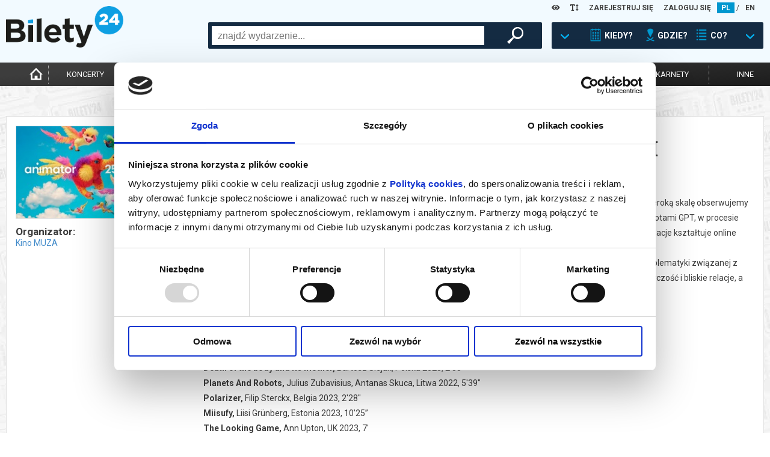

--- FILE ---
content_type: text/html; charset=UTF-8
request_url: https://www.bilety24.pl/kino/485-sztuczna-intuicja-set-i-miedzy-swiatem-cyfrowym-a-realnym-animator-2024-108197?id=612627
body_size: 31627
content:
<!DOCTYPE html>
<html lang="pl">
<head >
    <title>Bilety24 – Sztuczna intuicja - SET I: MIĘDZY ŚWIATEM CYFROWYM A REALNYM | ANIMATOR 2024, Poznań</title>
    <meta name="keywords" />
<meta name="description" content="Sztuczna intuicja - SET I: MIĘDZY ŚWIATEM CYFROWYM A REALNYM | ANIMATOR 2024, Poznań, 25.06.2024 14:45. Kup bilety w serwisie B24" />
<meta name="robots" content="index, follow" />
<meta charset="UTF-8" />
<meta property="og:title" content="Bilety24 &ndash; Sztuczna intuicja - SET I: MIĘDZY ŚWIATEM CYFROWYM A REALNYM | ANIMATOR 2024, Poznań" />
<meta property="og:description" content="Sztuczna intuicja - SET I: MIĘDZY ŚWIATEM CYFROWYM A REALNYM | ANIMATOR 2024, Poznań, 25.06.2024 14:45. Kup bilety w serwisie B24" />
<meta property="og:image" content="https://image.bilety24.pl/original/dealer-default/485/anim-b24-x-800-002.jpg" />

    
    

            <link rel="stylesheet" href="/build/app.44cba62c.css">
            
    <script>
        var WWW_LANGUAGE = 'pl';
    </script>
            <script src="/build/runtime.0d883029.js"></script><script src="/build/app.38806df2.js"></script>
    
    <meta name="viewport"
          content="width=device-width, height=device-height, initial-scale=1.0, user-scalable=0, minimum-scale=1.0, maximum-scale=1.0">
    <link rel="apple-touch-icon" sizes="180x180" href="/favicon/apple-touch-icon.png">
    <link rel="icon" type="image/png" sizes="32x32" href="/favicon/favicon-32x32.png">
    <link rel="icon" type="image/png" sizes="16x16" href="/favicon/favicon-16x16.png">
    <link rel="manifest" href="/favicon/site.webmanifest">
    <link rel="mask-icon" href="/favicon/safari-pinned-tab.svg" color="#5bbad5">
    <meta name="msapplication-TileColor" content="#da532c">
    <meta name="theme-color" content="#ffffff">

    <script>
        window.dataLayer = window.dataLayer || [];
    </script>
    <!-- Google Tag Manager -->
    <script>(function (w, d, s, l, i) {
            w[l] = w[l] || [];
            w[l].push(
                {'gtm.start': new Date().getTime(), event: 'gtm.js'}
            );
            var f = d.getElementsByTagName(s)[0],
                j = d.createElement(s), dl = l != 'dataLayer' ? '&l=' + l : '';
            j.async = true;
            j.src =
                'https://www.googletagmanager.com/gtm.js?id=' + i + dl;
            f.parentNode.insertBefore(j, f);
        })(window, document, 'script', 'dataLayer', 'GTM-K848LRD')
    </script>
    <!-- End Google Tag Manager -->

            <script>
            (function (w, i, d, g, e, t, s) {
                w[d] = w[d] || [];
                t = i.createElement(g);
                t.async = 1;
                t.src = e;
                s = i.getElementsByTagName(g)[0];
                s.parentNode.insertBefore(t, s);
            })(window, document, '_gscq', 'script', '//widgets.getsitecontrol.com/177548/script.js');
        </script>
    


    <script type="application/ld+json">{
    "@context": "https:\/\/schema.org",
    "@type": "Event",
    "name": "Sztuczna intuicja - SET I: MI\u0118DZY \u015aWIATEM CYFROWYM A REALNYM | ANIMATOR 2024",
    "startDate": "2024-06-25T14:45:00+02:00",
    "endDate": "2024-06-25T14:45:00+02:00",
    "eventStatus": "https:\/\/schema.org\/EventScheduled",
    "image": [
        "https:\/\/image.bilety24.pl\/original\/dealer-default\/485\/anim-b24-x-800-002.jpg"
    ],
    "description": "Pod poj\u0119ciem SZTUCZNEJ INTUICJI\/ ARTIFICIAL EMPATHY rozumiemy relacj\u0119 mi\u0119dzy technologi\u0105 a intymno\u015bci\u0105. Na szerok\u0105 skal\u0119 obserwujemy zacieranie si\u0119 granicy mi\u0119dzy bytami \u017cyj\u0105cymi, samo\u015bwiadomymi, a bytami sztucznymi (cyfrowymi). Obcujemy z chatbotami GPT, w procesie podejmowania decyzji i codziennych aktywno\u015bciach coraz bardziej polegamy na inteligentnych technologiach, nasze relacje kszta\u0142tuje online dating. Zmianie ulega nasza percepcja. Pojawiaj\u0105 si\u0119 trudno\u015bci w rozr\u00f3\u017cnieniu prawdy i fa\u0142szu, cz\u0142owieka od bota.<br\/>Sekcja programowana, bazuj\u0105ca ponownie na otwartym naborze zg\u0142osze\u0144 filmowych (Open Call), dotyczy\u0107 b\u0119dzie problematyki zwi\u0105zanej z tym, co definiujemy jako cechy wyr\u00f3\u017cniaj\u0105ce ludzko\u015b\u0107 i jej autonomi\u0119. B\u0119dzie nas interesowa\u0142 wp\u0142yw narz\u0119dzi AI na tw\u00f3rczo\u015b\u0107 i bliskie relacje, a tak\u017ce zmiana rozumienia poj\u0119cia to\u017csamo\u015bci cz\u0142owieka jako jedynego gwaranta tw\u00f3rczej inwencji.<br\/><strong>Zoopticon, <\/strong>Jon Frickey, Thies Martin, Sandra Torstel, Niemcy 2023, 29'07\"<br\/><strong>Dreaming is the mind left to itself, <\/strong>Dagmar Sch\u00fcrrer, Niemcy 2022, 5'33\"<br\/><strong>Billy Takes a Break, <\/strong>Jack Jelfs, UK 2021, 7'29\"<br\/><strong>From Voice to Pulse, <\/strong>Zeno van den Broek, Niderlandy, 2022, 10'44\"<br\/><strong>Death of the body and its mother, <\/strong>Bartosz Siejak, Polska 2023, 2'35\"<br\/><strong>Planets And Robots, <\/strong>Julius Zubavisius, Antanas Skuca, Litwa 2022, 5'39\"<br\/><strong>Polarizer, <\/strong>Filip Sterckx, Belgia 2023, 2'28\"<br\/><strong>Miisufy, <\/strong>Liisi Gr\u00fcnberg, Estonia 2023, 10\u201925\u201d<br\/><strong>The Looking Game, <\/strong>Ann Upton, UK 2023, 7'",
    "offers": {
        "@type": "Offer",
        "url": "https:\/\/www.bilety24.pl\/kup-bilet-na-485-sztuczna-intuicja-set-i-miedzy-swiatem-cyfrowym-a-realnym-animator-2024-108197",
        "availability": "https:\/\/schema.org\/SoldOut"
    },
    "organizer": {
        "@type": "Organization",
        "name": "Kino MUZA",
        "url": "https:\/\/www.bilety24.pl\/organizator\/kino-muza-485.html"
    },
    "eventAttendanceMode": "https:\/\/schema.org\/OfflineEventAttendanceMode",
    "location": {
        "@type": "Place",
        "name": "Kino Muza w Poznaniu",
        "address": {
            "@type": "PostalAddress",
            "streetAddress": "\u015awi\u0119ty Marcin 30",
            "addressLocality": "Pozna\u0144",
            "postalCode": "61-741",
            "addressCountry": "PL"
        }
    }
}</script>
</head>
<body class="default">
<!-- Google Tag Manager (noscript) -->
<noscript>
    <iframe src="https://www.googletagmanager.com/ns.html?id=GTM-K848LRD" height="0" width="0" style="display:none;visibility:hidden"></iframe>
</noscript>
<!-- End Google Tag Manager (noscript) -->

<header>
    <div id="headb24">
        <div class="left show-xs">
            <img class="button opener" data-modal_mobile="mobile-dialog-content"
                 src="/images/mobile_kategoria.png" alt="menu"/>
                            <a href="/language/set/en" title="en">
                    <img class="button" src="/images/mobile_en.png" alt="en"/>
                </a>
                    </div>
        <div class="right show-xs">
            <img class="button opener search_button" data-modal_mobile_search="szukanie"
                 src="/images/mobile_szukaj.png" alt="szukaj"/>
                            <img class="button opener" data-modal_mobile="mobile-dialog-login"
                     src="/images/mobile_loguj.png" alt="zaloguj"/>
                    </div>
        <div class="language hide-xs">

            <div class="wcag-dropdown" data-type="contrast-type">
                <a href="javascript:1==1" class="wcag-dropdown-link">
                    <i class="fas fa-eye"></i>
                </a>
                <div class="wcag-dropdown-content">
                                            <a href="javascript:1==1" data-value="normal" style="background: white !important; color: rgb(0, 151, 207) !important;"><i class="fas fa-eye"></i></a>
                                            <a href="javascript:1==1" data-value="yb" style="background: yellow !important; color: black !important;"><i class="fas fa-eye"></i></a>
                                            <a href="javascript:1==1" data-value="by" style="background: black !important; color: yellow !important;"><i class="fas fa-eye"></i></a>
                                            <a href="javascript:1==1" data-value="wb" style="background: white !important; color: black !important;"><i class="fas fa-eye"></i></a>
                                            <a href="javascript:1==1" data-value="bw" style="background: black !important; color: white !important;"><i class="fas fa-eye"></i></a>
                                    </div>
            </div>

            <div class="wcag-dropdown" data-type="font-size-level">
                <a href="javascript:1==1" class="wcag-dropdown-link">
                    <i class="fas fa-text-height"></i>
                </a>
                <div class="wcag-dropdown-content">
                                    <a href="javascript:1==1" data-value="-3" style="font-size: 12px;"><i class="fas fa-text-height"></i></a>
                                    <a href="javascript:1==1" data-value="-2" style="font-size: 13px;"><i class="fas fa-text-height"></i></a>
                                    <a href="javascript:1==1" data-value="-1" style="font-size: 14.5px;"><i class="fas fa-text-height"></i></a>
                                    <a href="javascript:1==1" data-value="0" style="font-size: 16px;"><i class="fas fa-text-height"></i></a>
                                    <a href="javascript:1==1" data-value="1" style="font-size: 17.6px;"><i class="fas fa-text-height"></i></a>
                                    <a href="javascript:1==1" data-value="2" style="font-size: 19.36px;"><i class="fas fa-text-height"></i></a>
                                    <a href="javascript:1==1" data-value="3" style="font-size: 21.29px;"><i class="fas fa-text-height"></i></a>
                                </div>
            </div>
                            <a href="/user/register" title="ZAREJESTRUJ SIĘ">ZAREJESTRUJ SIĘ</a>
                <a href="/user/login" title="ZALOGUJ SIĘ">ZALOGUJ SIĘ</a>
                                        <a title="pl" href="/language/set/pl" class="active">PL</a>
                 /                             <a title="en" href="/language/set/en">EN</a>
                                    </div>
        <div class="logo"><a href="/" title="Strona główna">
                <img src="/images/bilety24_logo.png" alt="logo"/></a>
        </div>
                            <div id="szukanie">
        <div class="search_table hide-xs">
            <div class="hide-lg-or-smaller">
                <form method="get" action="/szukaj" id="search_form">
                <input type="text" id="search" name="search" autocomplete="off" class="search_field" />
                <div id="search_right">
                    <button type="submit" id="submit" name="submit" class="magnifier"> </button>
                </div>
                </form>
            </div>
            <a href="javascript:1==1" id="search_advanced" tabindex="0">
                <div class="search_arrow"></div>
                <div class="search_calendar"></div>
                <div class="search_text">KIEDY?</div>
                <div class="search_location"></div>
                <div class="search_text">GDZIE?</div>
                <div class="search_on"></div>
                <div class="search_text">CO?</div>
                <div class="search_arrow"></div>
            </a>
        </div>
        <div id="search_box">
            <div class="close-all-dialog show-xs"><img
                        src="/images/remove.png" alt="Zamknij"" /></div>
            <div class="search_arrow_up hide-xs"></div>
            <h5 class="no-b24 show-xs">Wybierz metodę wyszukiwania</h5>
            <div id="tabs">
                <ul>
                    <li><a href="#tabs-1" title="Kiedy? Gdzie? Co?">Kiedy? Gdzie? Co?</a></li>
                    <li><a href="#tabs-2" title="Szukaj po nazwie">Szukaj po nazwie</a></li>
                </ul>
                <div id="tabs-1">
                    <form method="get" action="/szukaj" id="search_advanced_form">
                    <div class="row col-centered">
                        <div class="col search_box_container">
                            <div class="row col-2 col-xs-1 calendar_search">
                                <div class="col colspan-xs-12">
                                    <h2 class="calendar">Kiedy?</h2>
                                    <div class="row col-1 col-xs-2">
                                        <div class="col">
                                            <label for="date_from">data od:</label>
                                            <input type="text" id="date_from" name="date_from" autocomplete="off" data-toggle="datepicker" value="19-01-2026" />                                        </div>
                                        <div class="col">
                                            <label class="hide-xs" for="date_to">data do:</label>
                                            <label class="mobile-label" for="date_to">do:</label>
                                            <input type="text" id="date_to" name="date_to" autocomplete="off" data-toggle="datepicker" />
                                        </div>
                                    </div>
                                </div>
                                <div class="col colspan-xs-12">
                                    <div class="col periods">
                                        <a href="javascript:1==1" id="search_today">DZISIAJ</a>
                                        <a href="javascript:1==1" id="search_tomorrow">JUTRO</a>
                                        <a href="javascript:1==1" id="search_weekend">WEEKEND</a>
                                        <a href="javascript:1==1" id="search_week">W TYM TYGODNIU</a>
                                        <a href="javascript:1==1" id="search_month">W TYM MIESIĄCU</a>
                                        <a href="javascript:1==1" id="search_next_month">W KOLEJNYM MIESIĄCU</a>
                                    </div>
                                </div>
                            </div>
                            <div class="row col-1">
                                <div class="col">
                                    <h2 class="location">Gdzie? </h2>
                                    <div class="search_additional_location">
                                        <select id="location" name="location"><option value="">wybierz</option>            <option value="Białystok">Białystok</option><option value="Gdańsk">Gdańsk</option><option value="Katowice">Katowice</option><option value="Łódź">Łódź</option><option value="Poznań">Poznań</option><option value="Warszawa">Warszawa</option><option value="Wrocław">Wrocław</option><option disabled="disabled">-------------------</option><option value="Baranów Sandomierski">Baranów Sandomierski</option><option value="Barlinek">Barlinek</option><option value="Biała Podlaska">Biała Podlaska</option><option value="Białobrzegi">Białobrzegi</option><option value="Białystok">Białystok</option><option value="Bielawa">Bielawa</option><option value="Bielsko-Biała">Bielsko-Biała</option><option value="Bogatynia">Bogatynia</option><option value="Bolesławiec">Bolesławiec</option><option value="Brusy">Brusy</option><option value="Brzeg Dolny">Brzeg Dolny</option><option value="Brzeszcze">Brzeszcze</option><option value="Brześć Kujawski">Brześć Kujawski</option><option value="Budzyń">Budzyń</option><option value="Buk">Buk</option><option value="Bychawa">Bychawa</option><option value="Bydgoszcz">Bydgoszcz</option><option value="Chełm">Chełm</option><option value="Chodzież">Chodzież</option><option value="Chorzów">Chorzów</option><option value="Ciechanów">Ciechanów</option><option value="Cieszanów">Cieszanów</option><option value="Czarnków">Czarnków</option><option value="Czechowice-Dziedzice">Czechowice-Dziedzice</option><option value="Czempiń">Czempiń</option><option value="Częstochowa">Częstochowa</option><option value="Damasławek">Damasławek</option><option value="Dąbrowa Górnicza">Dąbrowa Górnicza</option><option value="Dąbrowa Tarnowska">Dąbrowa Tarnowska</option><option value="Dębica">Dębica</option><option value="Elbląg">Elbląg</option><option value="Ełk">Ełk</option><option value="Gdańsk">Gdańsk</option><option value="Gdynia">Gdynia</option><option value="Gliwice">Gliwice</option><option value="Gniezno">Gniezno</option><option value="Gołdap">Gołdap</option><option value="Gorlice">Gorlice</option><option value="Gorzów Wielkopolski">Gorzów Wielkopolski</option><option value="Gostyń">Gostyń</option><option value="Grodzisk Mazowiecki">Grodzisk Mazowiecki</option><option value="Grodzisk Wielkopolski">Grodzisk Wielkopolski</option><option value="Grudziądz">Grudziądz</option><option value="Grybów">Grybów</option><option value="Iłża">Iłża</option><option value="Inowrocław">Inowrocław</option><option value="Janowiec Wielkopolski">Janowiec Wielkopolski</option><option value="Jarocin">Jarocin</option><option value="Jasionka">Jasionka</option><option value="Jastarnia">Jastarnia</option><option value="Jelenia Góra">Jelenia Góra</option><option value="Jędrzejów">Jędrzejów</option><option value="Kalisz">Kalisz</option><option value="Kargowa">Kargowa</option><option value="Kartuzy">Kartuzy</option><option value="Katowice">Katowice</option><option value="Kielce">Kielce</option><option value="Kleszczewo">Kleszczewo</option><option value="Kluczbork">Kluczbork</option><option value="Koło">Koło</option><option value="Komorniki">Komorniki</option><option value="Konin">Konin</option><option value="Konstantynów Łódzki">Konstantynów Łódzki</option><option value="Kościan">Kościan</option><option value="Koziegłowy">Koziegłowy</option><option value="Kórnik">Kórnik</option><option value="Kraków">Kraków</option><option value="Krapkowice">Krapkowice</option><option value="Krasnystaw">Krasnystaw</option><option value="Kraśnik">Kraśnik</option><option value="Krobia">Krobia</option><option value="Krosno">Krosno</option><option value="Kutno">Kutno</option><option value="Legnica">Legnica</option><option value="Leszno">Leszno</option><option value="Lidzbark Warmiński">Lidzbark Warmiński</option><option value="Limanowa">Limanowa</option><option value="Lubaczów">Lubaczów</option><option value="Lubań">Lubań</option><option value="Lubartów">Lubartów</option><option value="Lubin">Lubin</option><option value="Lublin">Lublin</option><option value="Lusławice">Lusławice</option><option value="Łomża">Łomża</option><option value="Łowicz">Łowicz</option><option value="Łódź">Łódź</option><option value="Maków Mazowiecki">Maków Mazowiecki</option><option value="Marki">Marki</option><option value="Miejska Górka">Miejska Górka</option><option value="Mieścisko">Mieścisko</option><option value="Międzychód">Międzychód</option><option value="Milicz">Milicz</option><option value="Mińsk Mazowiecki">Mińsk Mazowiecki</option><option value="Mogilno">Mogilno</option><option value="Mosina">Mosina</option><option value="Mrągowo">Mrągowo</option><option value="Mszana Dolna">Mszana Dolna</option><option value="Namysłów">Namysłów</option><option value="Niepołomice">Niepołomice</option><option value="Nowe Miasto Lubawskie">Nowe Miasto Lubawskie</option><option value="Nowy Sącz">Nowy Sącz</option><option value="Nowy Targ">Nowy Targ</option><option value="Objezierze">Objezierze</option><option value="Oborniki">Oborniki</option><option value="Oborniki Śląskie">Oborniki Śląskie</option><option value="Oborniki Wlkp.">Oborniki Wlkp.</option><option value="Oleśnica">Oleśnica</option><option value="Olsztyn">Olsztyn</option><option value="Oława">Oława</option><option value="on-line">on-line</option><option value="Opalenica">Opalenica</option><option value="Opole">Opole</option><option value="Ostrołęka">Ostrołęka</option><option value="Ostromecko">Ostromecko</option><option value="Ostrowiec Świętokrzyski">Ostrowiec Świętokrzyski</option><option value="Ostróda">Ostróda</option><option value="Ostrów Wielkopolski">Ostrów Wielkopolski</option><option value="Ostrzeszów">Ostrzeszów</option><option value="Otrębusy">Otrębusy</option><option value="Otwock">Otwock</option><option value="Pępowo">Pępowo</option><option value="Piaski">Piaski</option><option value="Piekary Śląskie">Piekary Śląskie</option><option value="Piła">Piła</option><option value="Pionki">Pionki</option><option value="Pleszew">Pleszew</option><option value="Płock">Płock</option><option value="Pobiedziska">Pobiedziska</option><option value="Podstolice">Podstolice</option><option value="Polkowice">Polkowice</option><option value="Poniatowa">Poniatowa</option><option value="Powidz">Powidz</option><option value="Poznań">Poznań</option><option value="Pruszcz Gdański">Pruszcz Gdański</option><option value="Pruszków">Pruszków</option><option value="Przasnysz">Przasnysz</option><option value="Przelewice">Przelewice</option><option value="Przemęt">Przemęt</option><option value="Pszczyna">Pszczyna</option><option value="Pułtusk">Pułtusk</option><option value="Rabka Zdrój">Rabka Zdrój</option><option value="Racibórz">Racibórz</option><option value="Radomsko">Radomsko</option><option value="Radziejowice">Radziejowice</option><option value="Ruda Śląska">Ruda Śląska</option><option value="Rypin">Rypin</option><option value="Rzeszów">Rzeszów</option><option value="Siedlce">Siedlce</option><option value="Skierniewice">Skierniewice</option><option value="Słubice">Słubice</option><option value="Słupca">Słupca</option><option value="Słupsk">Słupsk</option><option value="Sopot">Sopot</option><option value="Sosnowiec">Sosnowiec</option><option value="Stalowa Wola">Stalowa Wola</option><option value="Stargard">Stargard</option><option value="Stęszew">Stęszew</option><option value="Strzelno">Strzelno</option><option value="Suchy Las">Suchy Las</option><option value="Swarzędz">Swarzędz</option><option value="Szamotuły">Szamotuły</option><option value="Szczecin">Szczecin</option><option value="Szydłowiec">Szydłowiec</option><option value="Śrem">Śrem</option><option value="Środa Wielkopolska">Środa Wielkopolska</option><option value="Tarnów">Tarnów</option><option value="Tczew">Tczew</option><option value="Toruń">Toruń</option><option value="Trzcianka">Trzcianka</option><option value="Trzebaw">Trzebaw</option><option value="Trzebnica">Trzebnica</option><option value="Tychy">Tychy</option><option value="Wałbrzych">Wałbrzych</option><option value="Wałcz">Wałcz</option><option value="Warszawa">Warszawa</option><option value="Wąbrzeźno">Wąbrzeźno</option><option value="Wągrowiec">Wągrowiec</option><option value="Węgrów">Węgrów</option><option value="Wieleń">Wieleń</option><option value="Wielka Nieszawka">Wielka Nieszawka</option><option value="Wrocław">Wrocław</option><option value="Wronki">Wronki</option><option value="Września">Września</option><option value="Zabrze">Zabrze</option><option value="Zakopane">Zakopane</option><option value="Zamość">Zamość</option><option value="Zawiercie">Zawiercie</option><option value="Zielona Góra">Zielona Góra</option><option value="Złocieniec">Złocieniec</option><option value="Złotów">Złotów</option><option value="Żary">Żary</option><option value="Żnin">Żnin</option><option value="Żywiec">Żywiec</option></select>
                                    </div>
                                    <select id="distance" name="distance"><option value="0">+0km</option><option value="5">+5km</option><option value="10">+10km</option><option value="15">+15km</option><option value="20" selected="selected">+20km</option><option value="30">+30km</option><option value="50">+50km</option><option value="75">+75km</option></select>
                                </div>
                            </div>
                            <div class="row col-1">
                                <div class="col">
                                    <h2 class="on">Co?</h2>
                                    <div id="category">
        <div class="row col-3 col-xs-2">                <div class="col"><input type="checkbox" id="category_0" name="category[]" value="koncert" /><label for="category_0">koncert</label></div>
                            <div class="col"><input type="checkbox" id="category_1" name="category[]" value="filharmonia" /><label for="category_1">filharmonia</label></div>
                            <div class="col"><input type="checkbox" id="category_2" name="category[]" value="online" /><label for="category_2">transmisja</label></div>
                            <div class="col"><input type="checkbox" id="category_3" name="category[]" value="kino" /><label for="category_3">kino</label></div>
                            <div class="col"><input type="checkbox" id="category_4" name="category[]" value="opera" /><label for="category_4">opera i balet</label></div>
                            <div class="col"><input type="checkbox" id="category_5" name="category[]" value="dzieci" /><label for="category_5">dla dzieci</label></div>
                            <div class="col"><input type="checkbox" id="category_6" name="category[]" value="teatr" /><label for="category_6">teatr</label></div>
                            <div class="col"><input type="checkbox" id="category_7" name="category[]" value="kabaret-i-stand-up" /><label for="category_7">kabaret i stand-up</label></div>
                            <div class="col"><input type="checkbox" id="category_8" name="category[]" value="inne" /><label for="category_8">inne</label></div>
            </div>
    </div>
                                </div>
                            </div>
                        </div>
                    </div>
                    <button type="submit" id="submit" name="submit" class="magnifier">szukaj wydarzeń</button>
                    </form>
                </div>
                <div id="tabs-2">
                    <div class="row col-centered">
                        <div class="col search_box_container">
                            <h2 class="no-b24">Wpisz szukaną frazę</h2>
                            <div class="row col-1">
                                <div class="col search_mobile">
                                    <form method="get" action="/szukaj" id="search_form">
                                    <input type="text" id="search" name="search" autocomplete="off" class="search_field" placeholder="wpisz czego szukasz" />
                                </div>
                            </div>
                        </div>
                    </div>
                    <button type="submit" id="submit" name="submit" class="magnifier">szukaj wydarzeń</button>
                    </form>
                </div>
            </div>
        </div>
    </div>


        <div class="clear-fix"></div>
    </div>
    <div id="menu">
        <nav>
            <ul>
                <li class="hide-xs"><a href="/" title="Strona główna"
                                       class="icon "><img
                                src="/images/home-icon.png"
                                alt="Strona Główna"
                                width="auto" height="25px"></a></li>
                                    <li><a href="/koncert" title="koncerty"
                           class="">koncerty</a>
                    </li>
                    <li><a href="/kino" title="kino"
                           class="active">kino</a>
                    </li>
                    <li><a href="/teatr" title="teatr"
                           class="">teatr</a>
                    </li>
                    <li>
                        <a href="/filharmonia" title="filharmonia"
                           class="">filharmonia</a>
                    </li>
                    <li><a href="/opera" title="opera i balet"
                           class="">opera i balet</a>
                    </li>
                    <li class="show-more">
                        <a href="" title="pokaż więcej">...</a>
                    </li>
                    <li><a href="/kabaret-i-stand-up"
                           class="cabaret_and_stand_up " title="kabaret i<br>stand-up">kabaret i<br>stand-up</a>
                    </li>
                    <li><a href="/dzieci"
                           class="" title="dla dzieci">dla dzieci</a>
                    </li>
                    <li><a href="/online"
                           class="" title="online">online</a>
                    </li>
                    <li><a href="/karnety"
                           class="" title="karnety">karnety</a>
                    </li>
                    <li class="hide-xs"><a href="/inne"
                                           class="" title="inne">inne</a>
                    </li>
                            </ul>
        </nav>
    </div>
    <hr class="mobile-separator show-xs"/>
    <div id="mobile-dialog-content" class="mobile-dialog">
        <div class="close-all-dialog show-xs"><img
                    src="/images/remove.png" alt="Zamknij" /></div>
        <a href="/cms/kupujacy" title="Biuro Obsługi Klienta">Biuro Obsługi Klienta</a>
        <a href="/wydrukuj-bilety.html" title="Wyślij bilet ponownie">Wyślij bilet ponownie</a>
        <a href="/zmiany" title="Zmiany w wydarzeniach">Zmiany w wydarzeniach</a>

        <div class="wcag-dropdown" data-type="contrast-type">
            <a href="javascript:1==1" class="wcag-dropdown-link">
                <i class="fas fa-eye"></i>
            </a>
            <div class="wcag-dropdown-content">
                                    <a href="javascript:1==1" data-value="normal" style="background:  !important; color:  !important;"><i class="fas fa-eye"></i></a>
                                    <a href="javascript:1==1" data-value="yb" style="background: yellow !important; color: black !important;"><i class="fas fa-eye"></i></a>
                                    <a href="javascript:1==1" data-value="by" style="background: black !important; color: yellow !important;"><i class="fas fa-eye"></i></a>
                                    <a href="javascript:1==1" data-value="wb" style="background: white !important; color: black !important;"><i class="fas fa-eye"></i></a>
                                    <a href="javascript:1==1" data-value="bw" style="background: black !important; color: white !important;"><i class="fas fa-eye"></i></a>
                            </div>
            <div style="clear:both"></div>
        </div>

        <div class="wcag-dropdown" data-type="font-size-level">
            <a href="javascript:1==1" class="wcag-dropdown-link">
                <i class="fas fa-text-height"></i>
            </a>
            <div class="wcag-dropdown-content">
                                    <a href="javascript:1==1" data-value="-3" style="font-size: 12px;"><i class="fas fa-text-height"></i></a>
                                    <a href="javascript:1==1" data-value="-2" style="font-size: 13px;"><i class="fas fa-text-height"></i></a>
                                    <a href="javascript:1==1" data-value="-1" style="font-size: 14.5px;"><i class="fas fa-text-height"></i></a>
                                    <a href="javascript:1==1" data-value="0" style="font-size: 16px;"><i class="fas fa-text-height"></i></a>
                                    <a href="javascript:1==1" data-value="1" style="font-size: 17.6px;"><i class="fas fa-text-height"></i></a>
                                    <a href="javascript:1==1" data-value="2" style="font-size: 19.36px;"><i class="fas fa-text-height"></i></a>
                                    <a href="javascript:1==1" data-value="3" style="font-size: 21.29px;"><i class="fas fa-text-height"></i></a>
                            </div>
            <div style="clear:both"></div>
        </div>
        <div style="clear:both"></div>
    </div>
    <div id="mobile-dialog-login" class="mobile-dialog">
        <div class="close-all-dialog show-xs"><img
                    src="/images/remove.png" alt="Zamknij"/></div>
                    <a href="/user/login" title="ZALOGUJ SIĘ">ZALOGUJ SIĘ</a>
            <a href="/user/register" title="ZAREJESTRUJ SIĘ">ZAREJESTRUJ SIĘ</a>
            </div>
</header>
<script>
    var bannerSliderB24 = new LayoutElementsB24.slider();
    bannerSliderB24.menu_mobile();
</script>

<div style="clear:both;"></div>
<main>
    
        <section class="box-content repertoire-view">
        <div class="row col-8 col-xs-12 col-lg-12 col-md-12">
            <div class="col colspan-2 colspan-xs-12 colspan-lg-4 colspan-md-6">
                <div class="row col-1">
                    <div class="col">
                        <a href="https://image.bilety24.pl/nf_repertoire_big/dealer-default/485/anim-b24-x-800-002.jpg"
                           title="Film: Sztuczna intuicja - SET I: MIĘDZY ŚWIATEM CYFROWYM A REALNYM | ANIMATOR 2024 - 2024-06-25 14:45 - Poznań"
                           data-lightbox="image"
                           class="image repertoire-image-box no-blur">
                            <img src="https://image.bilety24.pl/nf_repertoire_medium/dealer-default/485/anim-b24-x-800-002.jpg"
                                 alt="Grafika reklamowa"/>
                        </a>
                        <div class="dealer hide-xs">
                                                            <div class="h3">Organizator:</div>
                                                                                        <a href="/kino/organizator/kino-muza-485"
                                   title="Kino: Kino MUZA">Kino MUZA</a>
                                                    </div>
                        <div class="fb hide-xs">
                            <div class="fb-share-button" data-href="https://www.bilety24.pl/kino/485-sztuczna-intuicja-set-i-miedzy-swiatem-cyfrowym-a-realnym-animator-2024-108197?id=612627"
     data-layout="button" data-size="small" style="float: left;"><a target="_blank" title="Udostępnij"
                                                                    href="https://www.facebook.com/sharer/sharer.php?u=https%3A%2F%2Fwww.bilety24.pl%2Fkino%2F485-sztuczna-intuicja-set-i-miedzy-swiatem-cyfrowym-a-realnym-animator-2024-108197%3Fid%3D612627"
                                                                    class="fb-xfbml-parse-ignore">Udostępnij</a></div>
<div class="fb-like" data-href="https://www.facebook.com/bilety24/" data-width=""
     data-layout="button_count" data-action="like" data-size="small" data-share="false"
     style="float: left;"></div>                        </div>

                                            </div>
                </div>
            </div>

            <div class="col colspan-6 colspan-xs-12 colspan-lg-8">
                <div class="row col-1">
                    <div class="col">
                        <h1 class="no-b24 header-b24">Sztuczna intuicja - SET I: MIĘDZY ŚWIATEM CYFROWYM A REALNYM | ANIMATOR 2024</h1>
                        <div class="fb show-xs">
                            <div class="fb-share-button" data-href="https://www.bilety24.pl/kino/485-sztuczna-intuicja-set-i-miedzy-swiatem-cyfrowym-a-realnym-animator-2024-108197?id=612627"
     data-layout="button" data-size="small" style="float: left;"><a target="_blank" title="Udostępnij"
                                                                    href="https://www.facebook.com/sharer/sharer.php?u=https%3A%2F%2Fwww.bilety24.pl%2Fkino%2F485-sztuczna-intuicja-set-i-miedzy-swiatem-cyfrowym-a-realnym-animator-2024-108197%3Fid%3D612627"
                                                                    class="fb-xfbml-parse-ignore">Udostępnij</a></div>
<div class="fb-like" data-href="https://www.facebook.com/bilety24/" data-width=""
     data-layout="button_count" data-action="like" data-size="small" data-share="false"
     style="float: left;"></div>                        </div>
                        <div class="description">Pod pojęciem SZTUCZNEJ INTUICJI/ ARTIFICIAL EMPATHY rozumiemy relację między technologią a intymnością. Na szeroką skalę obserwujemy zacieranie się granicy między bytami żyjącymi, samoświadomymi, a bytami sztucznymi (cyfrowymi). Obcujemy z chatbotami GPT, w procesie podejmowania decyzji i codziennych aktywnościach coraz bardziej polegamy na inteligentnych technologiach, nasze relacje kształtuje online dating. Zmianie ulega nasza percepcja. Pojawiają się trudności w rozróżnieniu prawdy i fałszu, człowieka od bota.<br/>Sekcja programowana, bazująca ponownie na otwartym naborze zgłoszeń filmowych (Open Call), dotyczyć będzie problematyki związanej z tym, co definiujemy jako cechy wyróżniające ludzkość i jej autonomię. Będzie nas interesował wpływ narzędzi AI na twórczość i bliskie relacje, a także zmiana rozumienia pojęcia tożsamości człowieka jako jedynego gwaranta twórczej inwencji.<br/><strong>Zoopticon, </strong>Jon Frickey, Thies Martin, Sandra Torstel, Niemcy 2023, 29'07"<br/><strong>Dreaming is the mind left to itself, </strong>Dagmar Schürrer, Niemcy 2022, 5'33"<br/><strong>Billy Takes a Break, </strong>Jack Jelfs, UK 2021, 7'29"<br/><strong>From Voice to Pulse, </strong>Zeno van den Broek, Niderlandy, 2022, 10'44"<br/><strong>Death of the body and its mother, </strong>Bartosz Siejak, Polska 2023, 2'35"<br/><strong>Planets And Robots, </strong>Julius Zubavisius, Antanas Skuca, Litwa 2022, 5'39"<br/><strong>Polarizer, </strong>Filip Sterckx, Belgia 2023, 2'28"<br/><strong>Miisufy, </strong>Liisi Grünberg, Estonia 2023, 10’25”<br/><strong>The Looking Game, </strong>Ann Upton, UK 2023, 7'<p><em>*******</em></p>
<p><em>Bezpieczne zakupy w Bilety24. W przypadku odwołania wydarzenia, gwarantujemy automatyczny zwrot środk&oacute;w potwierdzony komunikatem wysyłanym na adres e-mail, podany podczas zakupu.</em></p></div>
                        <div class="zobaczwiecej2">
                            <a href="" class="show-more show-more-description"
                               title="czytaj więcej o wydarzeniu/zwiń"
                               data-text-show="czytaj więcej o wydarzeniu"
                               data-text-hide="zwiń">czytaj więcej o wydarzeniu</a>
                        </div>
                        <script>
                            new LayoutElementsB24.descriptionShowMoreB24('.repertoire-view .description', '.repertoire-view .show-more-description');
                        </script>
                    </div>
                </div>
            </div>
        </div>



            </section>

    <section class="box-content-base repertoire-view buy-lists">
        <div class="buy-lists-elements repertoire-list-mobile">
            
                        
    
<div class="hide-xs-or-smaller">
    <hr class="show-xs">
    <div class="row col-8 active col-xs-12 col-md-8">
        <div class="colspan-2 col city colspan-xs-12 colspan-md-2">
            <p>Poznań</p>
        </div>
        <div class="colspan-2 col date colspan-xs-12 colspan-md-3">
                            <p>
                    25.06.2024                    , g. 14:45
                                                                <span class="hide-md hide-sm"> (wtorek)</span>                </p>
                    </div>
        <div class="colspan-2 col place colspan-xs-12 hide-md hide-sm">
                            <p><a href="/obiekt/kino-muza-w-poznaniu-16.html" title="Obiekt: Kino Muza w Poznaniu">Kino Muza w Poznaniu</a></p>
                    </div>

                    <div class="col colspan-xs-12 colspan-md-2">&nbsp;</div>
        
        <div class="col colspan-xs-12 buy">
                            <a href="#" class="kupinfo opener" title="Film: Sztuczna intuicja - SET I: MIĘDZY ŚWIATEM CYFROWYM A REALNYM | ANIMATOR 2024 - 2024-06-25 14:45 - Poznań"
                   data-modal="repertoire_info_modal_612627">info</a>
                <div id="repertoire_info_modal_612627" style="display: none">
    <div class="h2 no-b24">Sztuczna intuicja - SET I: MIĘDZY ŚWIATEM CYFROWYM A REALNYM | ANIMATOR 2024</div>
    <div class="h5">Data i miejsce wydarzenia: <br>25.06.2024 14:45, Poznań</div>
    <div id="oknotresc">Seans wyprzedany.
    </div>
    <button class="close_dialog button_dialog" type="submit">zamknij</button>
</div>                    </div>
    </div>
</div>
<div class="show-xs-or-smaller">
            
                        
    
<div class="item row col-10 col-xs-1">
        <div class="col colspan-6 colspan-xs-1">
        <div class="info">
            <div class="h3">
                                    Bilety na termin:<br/>

                                                                        25.06.2024                            , g. 14:45                             (wtorek)                                            
                            </div>
            <ul>
                                    <li class="date">
                                                                                    25.06.2024                                , g. 14:45                                                    
                    </li>
                                <li class="city">Poznań</li>

                <li class="place hide-xs">
                                            <a href="/obiekt/kino-muza-w-poznaniu-16.html" title="Obiekt: Kino Muza w Poznaniu">Kino Muza w Poznaniu</a>
                                    </li>
                <li class="place show-xs">
                                            <a href="/obiekt/kino-muza-w-poznaniu-16.html" title="Obiekt: Kino Muza w Poznaniu">Kino Muza w Poznaniu</a>
                                    </li>
                            </ul>

            <div class="show-xs-or-smaller mobile-price-and-buy">
                <div class="row col-1">
                    <div class="col info">
                                            </div>
                </div>
            </div>

            <div class="description hide-xs-or-smaller">Pod pojęciem SZTUCZNEJ INTUICJI/ ARTIFICIAL EMPATHY rozumiemy relację między technologią a intymnością. Na szeroką skalę obserwujemy zacieranie się granicy między bytami żyjącymi, samoświadomymi, a bytami sztucznymi (cyfrowymi). Obcujemy z chatbotami GPT, w procesie podejmowania decyzji i codziennych aktywnościach coraz bardziej polegamy na inteligentnych technologiach, nasze relacje kształtuje online dating. Zmianie ulega nasza percepcja. Pojawiają się trudności w rozróżnieniu prawdy i fałszu, człowieka od bota. Sekcja programowana, bazująca ponownie na otwartym naborze zgłoszeń filmowych (Open Call), dotyczyć będzie problematyki związanej z tym, co definiujemy jako cechy wyróżniające ludzkość i jej autonomię. Będzie nas interesował wpływ narzędzi...</div>
        </div>
        <div class="show-xs-or-smaller">
            <div class="row col-1">
                <div class="col">
                                            <a href="#" class="buy kupinfo opener" title="Film: Sztuczna intuicja - SET I: MIĘDZY ŚWIATEM CYFROWYM A REALNYM | ANIMATOR 2024 - 2024-06-25 14:45 - Poznań"
                           data-modal="repertoire_info_modal_612627">info</a>
                        <div id="repertoire_info_modal_612627" style="display: none">
    <div class="h2 no-b24">Sztuczna intuicja - SET I: MIĘDZY ŚWIATEM CYFROWYM A REALNYM | ANIMATOR 2024</div>
    <div class="h5">Data i miejsce wydarzenia: <br>25.06.2024 14:45, Poznań</div>
    <div id="oknotresc">Seans wyprzedany.
    </div>
    <button class="close_dialog button_dialog" type="submit">zamknij</button>
</div>                                    </div>
            </div>
        </div>
    </div>

            <a href="#" class="buy buy-button-graphic show-more hide-xs-or-smaller kupinfo opener"
           title="Film: Sztuczna intuicja - SET I: MIĘDZY ŚWIATEM CYFROWYM A REALNYM | ANIMATOR 2024 - 2024-06-25 14:45 - Poznań"
           data-modal="repertoire_info_modal_612627">info</a>
        <div id="repertoire_info_modal_612627" style="display: none">
    <div class="h2 no-b24">Sztuczna intuicja - SET I: MIĘDZY ŚWIATEM CYFROWYM A REALNYM | ANIMATOR 2024</div>
    <div class="h5">Data i miejsce wydarzenia: <br>25.06.2024 14:45, Poznań</div>
    <div id="oknotresc">Seans wyprzedany.
    </div>
    <button class="close_dialog button_dialog" type="submit">zamknij</button>
</div>    </div>
    </div>        </div>
            </section>

            
    
    
    
    
            <section class="box-content repertoire-view other hide-xs">
            <h2>Inne wydarzenia organizatora</h2>

            <div class="row col-5 more-repertoires-list col-lg-4">
                                            



<div class="col">
    <div class="k_polecane">
        <div class="k_obrazek_promowane blur-bg"
                 data-alt="Grafika reklamowa" style="background-image: url(https://image.bilety24.pl/nf_repertoire_medium_scale/dealer-default/485/rodzina-do-wynajecia-plakat-cut.jpg)">
        </div>

        <div class="k_opis_promowane">
            <div class="h3">RODZINA DO WYNAJĘCIA</div>
            <div class="h6">
                                                            19.01.2026,
                                                    Poznań

            </div>
        </div>

        <a href="/kino/485-rodzina-do-wynajecia-144547?id=868369" class="full-info" title="Film: RODZINA DO WYNAJĘCIA - 2026-01-19 19:00 - Poznań">
            <div class="k_obrazek_promowane">
                <span class="kategoria kategoria-film">
                    FILM
                </span>
            </div>

            <div class="k_opis_promowane">
                <div class="h3">RODZINA DO WYNAJĘCIA</div>
                <div class="h6">                                                    19.01.2026,
                                                                Poznań</div>
            </div>
                            <span class="cenainfo">od 10,00 pln</span>
                    </a>

                    <a href="/kup-bilet-na-485-rodzina-do-wynajecia-144547?id=868369" class="kupinfo" data-id="868369" data-type="regular"
               data-title="RODZINA DO WYNAJĘCIA"
               title="Kup bilet - Film: RODZINA DO WYNAJĘCIA - 2026-01-19 19:00 - Poznań"
               data-category="Film">kup bilet</a>
            </div>
</div>                                            



<div class="col">
    <div class="k_polecane">
        <div class="k_obrazek_promowane blur-bg"
                 data-alt="Grafika reklamowa" style="background-image: url(https://image.bilety24.pl/nf_repertoire_medium_scale/dealer-default/485/dreams-pl-zaakceptowany-data-1.jpg)">
        </div>

        <div class="k_opis_promowane">
            <div class="h3">DREAMS</div>
            <div class="h6">
                                                            19.01.2026,
                                                    Poznań

            </div>
        </div>

        <a href="/kino/485-dreams-144226?id=868377" class="full-info" title="Film: DREAMS - 2026-01-19 19:15 - Poznań">
            <div class="k_obrazek_promowane">
                <span class="kategoria kategoria-film">
                    FILM
                </span>
            </div>

            <div class="k_opis_promowane">
                <div class="h3">DREAMS</div>
                <div class="h6">                                                    19.01.2026,
                                                                Poznań</div>
            </div>
                            <span class="cenainfo">od 10,00 pln</span>
                    </a>

                    <a href="/kup-bilet-na-485-dreams-144226?id=868377" class="kupinfo" data-id="868377" data-type="regular"
               data-title="DREAMS"
               title="Kup bilet - Film: DREAMS - 2026-01-19 19:15 - Poznań"
               data-category="Film">kup bilet</a>
            </div>
</div>                                            



<div class="col">
    <div class="k_polecane">
        <div class="k_obrazek_promowane blur-bg"
                 data-alt="Grafika reklamowa" style="background-image: url(https://image.bilety24.pl/nf_repertoire_medium_scale/dealer-default/485/mv5bymy3mmrhmwmty2fhns00m2vmlwfmnzetytmyzwu0otvlyzq4xkeyxkfqcgc-v1-fmjpg-ux1000-.jpg)">
        </div>

        <div class="k_opis_promowane">
            <div class="h3">28 LAT PÓŹNIEJ - CZĘŚĆ 2: ŚWIĄTYNIA KOŚCI</div>
            <div class="h6">
                                                            19.01.2026,
                                                    Poznań

            </div>
        </div>

        <a href="/kino/485-28-lat-pozniej-czesc-2-swiatynia-kosci-144228?id=868373" class="full-info" title="Film: 28 LAT PÓŹNIEJ - CZĘŚĆ 2: ŚWIĄTYNIA KOŚCI - 2026-01-19 19:15 - Poznań">
            <div class="k_obrazek_promowane">
                <span class="kategoria kategoria-film">
                    FILM
                </span>
            </div>

            <div class="k_opis_promowane">
                <div class="h3">28 LAT PÓŹNIEJ - CZĘŚĆ 2: ŚWIĄTYNIA KOŚCI</div>
                <div class="h6">                                                    19.01.2026,
                                                                Poznań</div>
            </div>
                            <span class="cenainfo">od 10,00 pln</span>
                    </a>

                    <a href="/kup-bilet-na-485-28-lat-pozniej-czesc-2-swiatynia-kosci-144228?id=868373" class="kupinfo" data-id="868373" data-type="regular"
               data-title="28 LAT PÓŹNIEJ - CZĘŚĆ 2: ŚWIĄTYNIA KOŚCI"
               title="Kup bilet - Film: 28 LAT PÓŹNIEJ - CZĘŚĆ 2: ŚWIĄTYNIA KOŚCI - 2026-01-19 19:15 - Poznań"
               data-category="Film">kup bilet</a>
            </div>
</div>                                            



<div class="col">
    <div class="k_polecane">
        <div class="k_obrazek_promowane blur-bg"
                 data-alt="Grafika reklamowa" style="background-image: url(https://image.bilety24.pl/nf_repertoire_medium_scale/dealer-default/485/fmsb-plakat-pl-lq.jpg)">
        </div>

        <div class="k_opis_promowane">
            <div class="h3">FATHER MOTHER SISTER BROTHER</div>
            <div class="h6">
                                                            19.01.2026,
                                                    Poznań

            </div>
        </div>

        <a href="/kino/485-father-mother-sister-brother-144230?id=868370" class="full-info" title="Film: FATHER MOTHER SISTER BROTHER - 2026-01-19 21:00 - Poznań">
            <div class="k_obrazek_promowane">
                <span class="kategoria kategoria-film">
                    FILM
                </span>
            </div>

            <div class="k_opis_promowane">
                <div class="h3">FATHER MOTHER SISTER BROTHER</div>
                <div class="h6">                                                    19.01.2026,
                                                                Poznań</div>
            </div>
                            <span class="cenainfo">od 10,00 pln</span>
                    </a>

                    <a href="/kup-bilet-na-485-father-mother-sister-brother-144230?id=868370" class="kupinfo" data-id="868370" data-type="regular"
               data-title="FATHER MOTHER SISTER BROTHER"
               title="Kup bilet - Film: FATHER MOTHER SISTER BROTHER - 2026-01-19 21:00 - Poznań"
               data-category="Film">kup bilet</a>
            </div>
</div>                                            



<div class="col">
    <div class="k_polecane">
        <div class="k_obrazek_promowane blur-bg"
                 data-alt="Grafika reklamowa" style="background-image: url(https://image.bilety24.pl/nf_repertoire_medium_scale/dealer-default/485/dzwiekimilosci-b1-net.jpg)">
        </div>

        <div class="k_opis_promowane">
            <div class="h3">DŹWIĘKI MIŁOŚCI</div>
            <div class="h6">
                                                            19.01.2026,
                                                    Poznań

            </div>
        </div>

        <a href="/kino/485-dzwieki-milosci-144177?id=868378" class="full-info" title="Film: DŹWIĘKI MIŁOŚCI - 2026-01-19 21:15 - Poznań">
            <div class="k_obrazek_promowane">
                <span class="kategoria kategoria-film">
                    FILM
                </span>
            </div>

            <div class="k_opis_promowane">
                <div class="h3">DŹWIĘKI MIŁOŚCI</div>
                <div class="h6">                                                    19.01.2026,
                                                                Poznań</div>
            </div>
                            <span class="cenainfo">od 10,00 pln</span>
                    </a>

                    <a href="/kup-bilet-na-485-dzwieki-milosci-144177?id=868378" class="kupinfo" data-id="868378" data-type="regular"
               data-title="DŹWIĘKI MIŁOŚCI"
               title="Kup bilet - Film: DŹWIĘKI MIŁOŚCI - 2026-01-19 21:15 - Poznań"
               data-category="Film">kup bilet</a>
            </div>
</div>                                            



<div class="col">
    <div class="k_polecane">
        <div class="k_obrazek_promowane blur-bg"
                 data-alt="Grafika reklamowa" style="background-image: url(https://image.bilety24.pl/nf_repertoire_medium_scale/dealer-default/485/rodzina-do-wynajecia-plakat-cut.jpg)">
        </div>

        <div class="k_opis_promowane">
            <div class="h3">RODZINA DO WYNAJĘCIA</div>
            <div class="h6">
                                                            19.01.2026,
                                                    Poznań

            </div>
        </div>

        <a href="/kino/485-rodzina-do-wynajecia-144547?id=868374" class="full-info" title="Film: RODZINA DO WYNAJĘCIA - 2026-01-19 21:15 - Poznań">
            <div class="k_obrazek_promowane">
                <span class="kategoria kategoria-film">
                    FILM
                </span>
            </div>

            <div class="k_opis_promowane">
                <div class="h3">RODZINA DO WYNAJĘCIA</div>
                <div class="h6">                                                    19.01.2026,
                                                                Poznań</div>
            </div>
                            <span class="cenainfo">od 10,00 pln</span>
                    </a>

                    <a href="/kup-bilet-na-485-rodzina-do-wynajecia-144547?id=868374" class="kupinfo" data-id="868374" data-type="regular"
               data-title="RODZINA DO WYNAJĘCIA"
               title="Kup bilet - Film: RODZINA DO WYNAJĘCIA - 2026-01-19 21:15 - Poznań"
               data-category="Film">kup bilet</a>
            </div>
</div>                                            



<div class="col">
    <div class="k_polecane">
        <div class="k_obrazek_promowane blur-bg"
                 data-alt="Grafika reklamowa" style="background-image: url(https://image.bilety24.pl/nf_repertoire_medium_scale/dealer-default/485/everest-plakat-logotypy-do-akceptu.jpg)">
        </div>

        <div class="k_opis_promowane">
            <div class="h3">CIEMNA STRONA MOUNT EVEREST</div>
            <div class="h6">
                                                            20.01.2026,
                                                    Poznań

            </div>
        </div>

        <a href="/kino/485-ciemna-strona-mount-everest-144223?id=868307" class="full-info" title="Film: CIEMNA STRONA MOUNT EVEREST - 2026-01-20 14:00 - Poznań">
            <div class="k_obrazek_promowane">
                <span class="kategoria kategoria-film">
                    FILM
                </span>
            </div>

            <div class="k_opis_promowane">
                <div class="h3">CIEMNA STRONA MOUNT EVEREST</div>
                <div class="h6">                                                    20.01.2026,
                                                                Poznań</div>
            </div>
                            <span class="cenainfo">od 10,00 pln</span>
                    </a>

                    <a href="/kup-bilet-na-485-ciemna-strona-mount-everest-144223?id=868307" class="kupinfo" data-id="868307" data-type="regular"
               data-title="CIEMNA STRONA MOUNT EVEREST"
               title="Kup bilet - Film: CIEMNA STRONA MOUNT EVEREST - 2026-01-20 14:00 - Poznań"
               data-category="Film">kup bilet</a>
            </div>
</div>                                            



<div class="col">
    <div class="k_polecane">
        <div class="k_obrazek_promowane blur-bg"
                 data-alt="Grafika reklamowa" style="background-image: url(https://image.bilety24.pl/nf_repertoire_medium_scale/dealer-default/485/plakat-wysokie-i-niskie-tony-700x1050.jpg)">
        </div>

        <div class="k_opis_promowane">
            <div class="h3">WYSOKIE I NISKIE TONY</div>
            <div class="h6">
                                                            20.01.2026,
                                                    Poznań

            </div>
        </div>

        <a href="/kino/485-wysokie-i-niskie-tony-144545?id=868353" class="full-info" title="Film: WYSOKIE I NISKIE TONY - 2026-01-20 14:45 - Poznań">
            <div class="k_obrazek_promowane">
                <span class="kategoria kategoria-film">
                    FILM
                </span>
            </div>

            <div class="k_opis_promowane">
                <div class="h3">WYSOKIE I NISKIE TONY</div>
                <div class="h6">                                                    20.01.2026,
                                                                Poznań</div>
            </div>
                            <span class="cenainfo">od 10,00 pln</span>
                    </a>

                    <a href="/kup-bilet-na-485-wysokie-i-niskie-tony-144545?id=868353" class="kupinfo" data-id="868353" data-type="regular"
               data-title="WYSOKIE I NISKIE TONY"
               title="Kup bilet - Film: WYSOKIE I NISKIE TONY - 2026-01-20 14:45 - Poznań"
               data-category="Film">kup bilet</a>
            </div>
</div>                                            



<div class="col">
    <div class="k_polecane">
        <div class="k_obrazek_promowane blur-bg"
                 data-alt="Grafika reklamowa" style="background-image: url(https://image.bilety24.pl/nf_repertoire_medium_scale/dealer-default/485/dreams-pl-zaakceptowany-data-1.jpg)">
        </div>

        <div class="k_opis_promowane">
            <div class="h3">DREAMS</div>
            <div class="h6">
                                                            20.01.2026,
                                                    Poznań

            </div>
        </div>

        <a href="/kino/485-dreams-144226?id=868310" class="full-info" title="Film: DREAMS - 2026-01-20 15:00 - Poznań">
            <div class="k_obrazek_promowane">
                <span class="kategoria kategoria-film">
                    FILM
                </span>
            </div>

            <div class="k_opis_promowane">
                <div class="h3">DREAMS</div>
                <div class="h6">                                                    20.01.2026,
                                                                Poznań</div>
            </div>
                            <span class="cenainfo">od 10,00 pln</span>
                    </a>

                    <a href="/kup-bilet-na-485-dreams-144226?id=868310" class="kupinfo" data-id="868310" data-type="regular"
               data-title="DREAMS"
               title="Kup bilet - Film: DREAMS - 2026-01-20 15:00 - Poznań"
               data-category="Film">kup bilet</a>
            </div>
</div>                                            



<div class="col">
    <div class="k_polecane">
        <div class="k_obrazek_promowane blur-bg"
                 data-alt="Grafika reklamowa" style="background-image: url(https://image.bilety24.pl/nf_repertoire_medium_scale/dealer-default/485/salt-path-poster-4x5-header-1754914294.jpg)">
        </div>

        <div class="k_opis_promowane">
            <div class="h3">ŚCIEŻKI ŻYCIA</div>
            <div class="h6">
                                                            20.01.2026,
                                                    Poznań

            </div>
        </div>

        <a href="/kino/485-sciezki-zycia-134984?id=868308" class="full-info" title="Film: ŚCIEŻKI ŻYCIA - 2026-01-20 15:45 - Poznań">
            <div class="k_obrazek_promowane">
                <span class="kategoria kategoria-film">
                    FILM
                </span>
            </div>

            <div class="k_opis_promowane">
                <div class="h3">ŚCIEŻKI ŻYCIA</div>
                <div class="h6">                                                    20.01.2026,
                                                                Poznań</div>
            </div>
                            <span class="cenainfo">od 10,00 pln</span>
                    </a>

                    <a href="/kup-bilet-na-485-sciezki-zycia-134984?id=868308" class="kupinfo" data-id="868308" data-type="regular"
               data-title="ŚCIEŻKI ŻYCIA"
               title="Kup bilet - Film: ŚCIEŻKI ŻYCIA - 2026-01-20 15:45 - Poznań"
               data-category="Film">kup bilet</a>
            </div>
</div>                            </div>

                
            <ul class="paginator">
                            <li class="active">
                    <a href="/repertuar/dealer/485.html?page=1&amp;repertoireId=612627" title="strona  1">1</a>
                </li>
                            <li>
                    <a href="/repertuar/dealer/485.html?page=2&amp;repertoireId=612627" title="strona  2">2</a>
                </li>
                            <li>
                    <a href="/repertuar/dealer/485.html?page=3&amp;repertoireId=612627" title="strona  3">3</a>
                </li>
                            <li>
                    <a href="/repertuar/dealer/485.html?page=4&amp;repertoireId=612627" title="strona  4">4</a>
                </li>
                            <li>
                    <a href="/repertuar/dealer/485.html?page=5&amp;repertoireId=612627" title="strona  5">5</a>
                </li>
                            <li>
                    <a href="/repertuar/dealer/485.html?page=6&amp;repertoireId=612627" title="strona  6">6</a>
                </li>
                    </ul>
    
            <script>
            new LayoutElementsB24.paginator('więcej', '.more-repertoires-list');
        </script>
            </section>
    
    
    
    <hr class="popular-separator hide-xs"/>
    <section class="box-content hide-xs">
        <h1>
            Inne wydarzenia w pobliżu        </h1>

        <div class="events-nearby">
                            
        

<div class="k_promowane">
    <div class="k_obrazek_promowane blur-bg"
         data-alt="Grafika reklamowa"
         style="background-image: url(https://image.bilety24.pl/nf_popular_scale/dealer-default/186/kraj.jpg)">
    </div>
    <div class="k_opis_promowane">
        <div class="h3">KRAJ NAJ </div>
        <div class="h5 hide-xs">Wyobraźcie sobie, że wszyscy jesteśmy równi. Nie ma ładniejszych i brzydszych, głupszych i mądrzejszych, biednych i bogatych, wszyscy są równi, tacy sami. Identyczni! W dodatku musimy tacy być, nie mamy wyboru. Czy kraj w którym panują te zasady byłby NAJlepszym czy NAJgorszym krajem? W Kraju Naj mieszkają wyłącznie trójkąty równoboczne, a trójkąt to jedyny dopuszczalny kształt. Dlatego trójkątne jest...</div>
        <div class="h5 show-xs">Wyobraźcie sobie, że wszyscy jesteśmy równi. Nie ma ładniejszych i brzydszych, głupszych i mądrzejszych, biednych i bogatych, wszyscy są równi, tacy sami....</div>
        <div class="h6 show-xs mobile-info">
                                                21.02.2026,
                                        Poznań
        </div>
    </div>

    <a href="/teatr/186-kraj-naj--101023?id=852103" class="full-info" title="Spektakl: KRAJ NAJ  - 2026-02-21 13:00 - Poznań">
        <div class="k_obrazek_promowane">
            <span class="kategoria kategoria-spektakl">
                    SPEKTAKL
                </span>
        </div>

        <div class="k_opis_promowane">
            <div class="h3">KRAJ NAJ </div>
            <span class="icon">
                <img src="/images/kalendarz_white.png" title="" alt="kalendarz"/>
            </span>

                <span class="text">                                    21.02.2026
                            </span>

            <span class="icon">
                <img src="/images/lokalizacja_white.png" title="" alt="lokalizacja"/>
            </span>

            <span class="text">Poznań</span>

                                <span class="icon">
                <img src="/images/cena_white.png" title="" alt="cena"/>
            </span>
                    <span class="text">od 40,00 pln</span>
                    </div>
    </a>
            <a href="/kup-bilet-na-186-kraj-naj--101023?id=852103" title="Kup bilet - Spektakl: KRAJ NAJ  - 2026-02-21 13:00 - Poznań" class="kupinfo" data-id="852103" data-title="KRAJ NAJ " data-type="populars" data-category="Spektakl">kup bilet</a>
    </div>                            
        

<div class="k_promowane">
    <div class="k_obrazek_promowane blur-bg"
         data-alt="Grafika reklamowa"
         style="background-image: url(https://image.bilety24.pl/nf_popular_scale/dealer-default/186/kraj.jpg)">
    </div>
    <div class="k_opis_promowane">
        <div class="h3">KRAJ NAJ </div>
        <div class="h5 hide-xs">Wyobraźcie sobie, że wszyscy jesteśmy równi. Nie ma ładniejszych i brzydszych, głupszych i mądrzejszych, biednych i bogatych, wszyscy są równi, tacy sami. Identyczni! W dodatku musimy tacy być, nie mamy wyboru. Czy kraj w którym panują te zasady byłby NAJlepszym czy NAJgorszym krajem? W Kraju Naj mieszkają wyłącznie trójkąty równoboczne, a trójkąt to jedyny dopuszczalny kształt. Dlatego trójkątne jest...</div>
        <div class="h5 show-xs">Wyobraźcie sobie, że wszyscy jesteśmy równi. Nie ma ładniejszych i brzydszych, głupszych i mądrzejszych, biednych i bogatych, wszyscy są równi, tacy sami....</div>
        <div class="h6 show-xs mobile-info">
                                                21.02.2026,
                                        Poznań
        </div>
    </div>

    <a href="/teatr/186-kraj-naj--101023?id=852104" class="full-info" title="Spektakl: KRAJ NAJ  - 2026-02-21 11:00 - Poznań">
        <div class="k_obrazek_promowane">
            <span class="kategoria kategoria-spektakl">
                    SPEKTAKL
                </span>
        </div>

        <div class="k_opis_promowane">
            <div class="h3">KRAJ NAJ </div>
            <span class="icon">
                <img src="/images/kalendarz_white.png" title="" alt="kalendarz"/>
            </span>

                <span class="text">                                    21.02.2026
                            </span>

            <span class="icon">
                <img src="/images/lokalizacja_white.png" title="" alt="lokalizacja"/>
            </span>

            <span class="text">Poznań</span>

                                <span class="icon">
                <img src="/images/cena_white.png" title="" alt="cena"/>
            </span>
                    <span class="text">od 40,00 pln</span>
                    </div>
    </a>
            <a href="/kup-bilet-na-186-kraj-naj--101023?id=852104" title="Kup bilet - Spektakl: KRAJ NAJ  - 2026-02-21 11:00 - Poznań" class="kupinfo" data-id="852104" data-title="KRAJ NAJ " data-type="populars" data-category="Spektakl">kup bilet</a>
    </div>                            
        

<div class="k_promowane">
    <div class="k_obrazek_promowane blur-bg"
         data-alt="Grafika reklamowa"
         style="background-image: url(https://image.bilety24.pl/nf_popular_scale/dealer-default/29/logotyp-zwierzaki-rgb.jpg)">
    </div>
    <div class="k_opis_promowane">
        <div class="h3">MADAGASKAR - MUSICALOWA PRZYGODA</div>
        <div class="h5 hide-xs">Premiera: 13 maja 2017 Czas trwania: 80 minut Od lat: 3 Roztańczony musical dla dzieci i rodzin Madagaskar – musicalowa przygoda na deskach Teatru Muzycznego w Poznaniu! Teatr Muzyczny w Poznaniu pokaże polską prapremierę Madagaskaru – musicalowej przygody — roztańczonego musicalu dla dzieci i rodzin. Spektakl powstał na podstawie pełnometrażowego filmu animowanego z 2005 roku – wielkiego hitu wytwórni...</div>
        <div class="h5 show-xs">Premiera: 13 maja 2017 Czas trwania: 80 minut Od lat: 3 Roztańczony musical dla dzieci i rodzin Madagaskar – musicalowa przygoda na deskach Teatru Muzycznego...</div>
        <div class="h6 show-xs mobile-info">
                                                31.05.2026,
                                        Poznań
        </div>
    </div>

    <a href="/teatr/29-madagaskar-musicalowa-przygoda-32047?id=831324" class="full-info" title="Spektakl: MADAGASKAR - MUSICALOWA PRZYGODA - 2026-05-31 10:00 - Poznań">
        <div class="k_obrazek_promowane">
            <span class="kategoria kategoria-spektakl">
                    SPEKTAKL
                </span>
        </div>

        <div class="k_opis_promowane">
            <div class="h3">MADAGASKAR - MUSICALOWA PRZYGODA</div>
            <span class="icon">
                <img src="/images/kalendarz_white.png" title="" alt="kalendarz"/>
            </span>

                <span class="text">                                    31.05.2026
                            </span>

            <span class="icon">
                <img src="/images/lokalizacja_white.png" title="" alt="lokalizacja"/>
            </span>

            <span class="text">Poznań</span>

                                <span class="icon">
                <img src="/images/cena_white.png" title="" alt="cena"/>
            </span>
                    <span class="text">od 55,00 pln</span>
                    </div>
    </a>
            <a href="/kup-bilet-na-29-madagaskar-musicalowa-przygoda-32047?id=831324" title="Kup bilet - Spektakl: MADAGASKAR - MUSICALOWA PRZYGODA - 2026-05-31 10:00 - Poznań" class="kupinfo" data-id="831324" data-title="MADAGASKAR - MUSICALOWA PRZYGODA" data-type="populars" data-category="Spektakl">kup bilet</a>
    </div>                            
        

<div class="k_promowane">
    <div class="k_obrazek_promowane blur-bg"
         data-alt="[Kolorowy plakat. Dwie osoby: kobieta i mężczyzna, Cathy i Heathcliff, pochylają się ku sobie, zmierzają do pocałunku.]"
         style="background-image: url(https://image.bilety24.pl/nf_popular_scale/dealer-default/479/pl-wichrowe-plakat-wideo-1080x1920v2.jpg)">
    </div>
    <div class="k_opis_promowane">
        <div class="h3">Wichrowe Wzgórza</div>
        <div class="h5 hide-xs">"Wichrowe Wzgórza" w reżyserii Emerald Fennell to odważna i oryginalna wersja jednej z największych historii miłosnych wszech czasów. Margot Robbie i Jacob Elordi wcielają się w Cathy i Heathcliffa, których zakazana, romantyczna namiętność z czasem staje się toksyczna. Film jest monumentalną opowieścią o pożądaniu, miłości i szaleństwie. Język: angielski z polskimi napisami WICHROWE WZGÓRZA, reż. Emerald...</div>
        <div class="h5 show-xs">"Wichrowe Wzgórza" w reżyserii Emerald Fennell to odważna i oryginalna wersja jednej z największych historii miłosnych wszech czasów. Margot Robbie i Jacob...</div>
        <div class="h6 show-xs mobile-info">
                                                18.02.2026,
                                        Poznań
        </div>
    </div>

    <a href="/kino/479-wichrowe-wzgorza-146756?id=870490" class="full-info" title="Film: Wichrowe Wzgórza - 2026-02-18 17:00 - Poznań">
        <div class="k_obrazek_promowane">
            <span class="kategoria kategoria-film">
                    FILM
                </span>
        </div>

        <div class="k_opis_promowane">
            <div class="h3">Wichrowe Wzgórza</div>
            <span class="icon">
                <img src="/images/kalendarz_white.png" title="" alt="kalendarz"/>
            </span>

                <span class="text">                                    18.02.2026
                            </span>

            <span class="icon">
                <img src="/images/lokalizacja_white.png" title="" alt="lokalizacja"/>
            </span>

            <span class="text">Poznań</span>

                                <span class="icon">
                <img src="/images/cena_white.png" title="" alt="cena"/>
            </span>
                    <span class="text">od 18,00 pln</span>
                    </div>
    </a>
            <a href="/kup-bilet-na-479-wichrowe-wzgorza-146756?id=870490" title="Kup bilet - Film: Wichrowe Wzgórza - 2026-02-18 17:00 - Poznań" class="kupinfo" data-id="870490" data-title="Wichrowe Wzgórza" data-type="populars" data-category="Film">kup bilet</a>
    </div>                            
        

<div class="k_promowane">
    <div class="k_obrazek_promowane blur-bg"
         data-alt="Grafika reklamowa"
         style="background-image: url(https://image.bilety24.pl/nf_popular_scale/dealer-default/6/rejs-historia-plakat.jpg)">
    </div>
    <div class="k_opis_promowane">
        <div class="h3">REJS. HISTORIA</div>
        <div class="h5 hide-xs">Opowieść o wyborach i cenie za nie płaconej, lekcja przetrwania i podręcznik żeglugi w warunkach dziejowego sztormu. Fakty są takie: latem 1939 na pokładzie transatlantyku „Chrobry” Gombrowicz wyrusza do Argentyny. Niemal ćwierć wieku później, na pokładzie statku „Federico Costa”, wraca do Europy, ale już nie do Polski. A gdyby w wyobrażonej czasoprzestrzeni te dwa statki się spotkały – co mieliby...</div>
        <div class="h5 show-xs">Opowieść o wyborach i cenie za nie płaconej, lekcja przetrwania i podręcznik żeglugi w warunkach dziejowego sztormu. Fakty są takie: latem 1939 na pokładzie...</div>
        <div class="h6 show-xs mobile-info">
                                                21.02.2026,
                                        Poznań 
        </div>
    </div>

    <a href="/teatr/6-rejs-historia-132016?id=861458" class="full-info" title="Spektakl: REJS. HISTORIA - 2026-02-21 19:00 - Poznań ">
        <div class="k_obrazek_promowane">
            <span class="kategoria kategoria-spektakl">
                    SPEKTAKL
                </span>
        </div>

        <div class="k_opis_promowane">
            <div class="h3">REJS. HISTORIA</div>
            <span class="icon">
                <img src="/images/kalendarz_white.png" title="" alt="kalendarz"/>
            </span>

                <span class="text">                                    21.02.2026
                            </span>

            <span class="icon">
                <img src="/images/lokalizacja_white.png" title="" alt="lokalizacja"/>
            </span>

            <span class="text">Poznań </span>

                                <span class="icon">
                <img src="/images/cena_white.png" title="" alt="cena"/>
            </span>
                    <span class="text">od 85,00 pln</span>
                    </div>
    </a>
            <a href="/kup-bilet-na-6-rejs-historia-132016?id=861458" title="Kup bilet - Spektakl: REJS. HISTORIA - 2026-02-21 19:00 - Poznań " class="kupinfo" data-id="861458" data-title="REJS. HISTORIA" data-type="populars" data-category="Spektakl">kup bilet</a>
    </div>                            
        

<div class="k_promowane">
    <div class="k_obrazek_promowane blur-bg"
         data-alt="Grafika reklamowa"
         style="background-image: url(https://image.bilety24.pl/nf_popular_scale/dealer-default/186/misja-poznan.jpg)">
    </div>
    <div class="k_opis_promowane">
        <div class="h3">MISJA POZNAŃ - GDZIE SĄ KOZIOŁKI?</div>
        <div class="h5 hide-xs">Dora Dynks oraz Waldemar Wichajster, czyli postrzelona para detektywów, otrzymują nowe zlecenie. Tym razem to wyjątkowo poważna misja – z poznańskiego ratusza ktoś uprowadził słynne koziołki! Czas płynie nieubłaganie, bo jeśli koziołków nie będzie na wieży w samo południe, wydarzy się katastrofa! Tajemniczy porywacz przemieszcza się po mieście, skutecznie zwodząc depczących mu po piętach detektywów......</div>
        <div class="h5 show-xs">Dora Dynks oraz Waldemar Wichajster, czyli postrzelona para detektywów, otrzymują nowe zlecenie. Tym razem to wyjątkowo poważna misja – z poznańskiego...</div>
        <div class="h6 show-xs mobile-info">
                                                15.03.2026,
                                        Poznań
        </div>
    </div>

    <a href="/teatr/186-misja-poznan-gdzie-sa-koziolki-61163?id=865683" class="full-info" title="Spektakl: MISJA POZNAŃ - GDZIE SĄ KOZIOŁKI? - 2026-03-15 13:00 - Poznań">
        <div class="k_obrazek_promowane">
            <span class="kategoria kategoria-spektakl">
                    SPEKTAKL
                </span>
        </div>

        <div class="k_opis_promowane">
            <div class="h3">MISJA POZNAŃ - GDZIE SĄ KOZIOŁKI?</div>
            <span class="icon">
                <img src="/images/kalendarz_white.png" title="" alt="kalendarz"/>
            </span>

                <span class="text">                                    15.03.2026
                            </span>

            <span class="icon">
                <img src="/images/lokalizacja_white.png" title="" alt="lokalizacja"/>
            </span>

            <span class="text">Poznań</span>

                                <span class="icon">
                <img src="/images/cena_white.png" title="" alt="cena"/>
            </span>
                    <span class="text">od 40,00 pln</span>
                    </div>
    </a>
            <a href="/kup-bilet-na-186-misja-poznan-gdzie-sa-koziolki-61163?id=865683" title="Kup bilet - Spektakl: MISJA POZNAŃ - GDZIE SĄ KOZIOŁKI? - 2026-03-15 13:00 - Poznań" class="kupinfo" data-id="865683" data-title="MISJA POZNAŃ - GDZIE SĄ KOZIOŁKI?" data-type="populars" data-category="Spektakl">kup bilet</a>
    </div>                            
        

<div class="k_promowane">
    <div class="k_obrazek_promowane blur-bg"
         data-alt="Grafika reklamowa"
         style="background-image: url(https://image.bilety24.pl/nf_popular_scale/dealer-default/186/odlot1.jpg)">
    </div>
    <div class="k_opis_promowane">
        <div class="h3">ODLOT</div>
        <div class="h5 hide-xs">Nanji, a właściwie Fryderyk (a może jednak Nanji?) to młody bocian biały, który przez zrządzenie losu urodził się nie w Europie, a w Afryce. Jest jedynym białym dzieciakiem wśród afrykańskich czarnych bocianów i przez to wszędzie czuje się obco. Ma tylko jedną prawdziwą przyjaciółkę - zwariowaną Fantu, czarną bocianicę. Przy niej zapomina o smutkach, prześcigają się w zabawach i psotach. Jednak nadopiekuńcza...</div>
        <div class="h5 show-xs">Nanji, a właściwie Fryderyk (a może jednak Nanji?) to młody bocian biały, który przez zrządzenie losu urodził się nie w Europie, a w Afryce. Jest jedynym...</div>
        <div class="h6 show-xs mobile-info">
                                                14.02.2026,
                                        Poznań
        </div>
    </div>

    <a href="/teatr/186-odlot-29030?id=852105" class="full-info" title="Spektakl: ODLOT - 2026-02-14 13:00 - Poznań">
        <div class="k_obrazek_promowane">
            <span class="kategoria kategoria-spektakl">
                    SPEKTAKL
                </span>
        </div>

        <div class="k_opis_promowane">
            <div class="h3">ODLOT</div>
            <span class="icon">
                <img src="/images/kalendarz_white.png" title="" alt="kalendarz"/>
            </span>

                <span class="text">                                    14.02.2026
                            </span>

            <span class="icon">
                <img src="/images/lokalizacja_white.png" title="" alt="lokalizacja"/>
            </span>

            <span class="text">Poznań</span>

                                <span class="icon">
                <img src="/images/cena_white.png" title="" alt="cena"/>
            </span>
                    <span class="text">od 40,00 pln</span>
                    </div>
    </a>
            <a href="/kup-bilet-na-186-odlot-29030?id=852105" title="Kup bilet - Spektakl: ODLOT - 2026-02-14 13:00 - Poznań" class="kupinfo" data-id="852105" data-title="ODLOT" data-type="populars" data-category="Spektakl">kup bilet</a>
    </div>                            
        

<div class="k_promowane">
    <div class="k_obrazek_promowane blur-bg"
         data-alt="Spektakl: ZAKOCHANI SĄ WŚRÓD NAS - 2026-01-31 19:30 - Poznań"
         style="background-image: url(https://image.bilety24.pl/nf_popular_scale/dealer-default/6/teatr-nowy-im-tadeusza-lomnickiego.jpg)">
    </div>
    <div class="k_opis_promowane">
        <div class="h3">ZAKOCHANI SĄ WŚRÓD NAS</div>
        <div class="h5 hide-xs">Przy piosenkach z lat 60. wychowało się właściwie więcej niż jedno pokolenie, a popularność wielu z nich zdecydowanie wykracza poza dekadę ich powstania: do dziś niepodzielnie królują na wszelkich spotkaniach, potańcówkach czy w koncertach życzeń. Powód tego powodzenia jest banalny: mają łatwą do powtórzenia melodię i… sensowny tekst. Starszym słuchaczom często przypominają rozmaite zdarzenia z ich...</div>
        <div class="h5 show-xs">Przy piosenkach z lat 60. wychowało się właściwie więcej niż jedno pokolenie, a popularność wielu z nich zdecydowanie wykracza poza dekadę ich powstania:...</div>
        <div class="h6 show-xs mobile-info">
                                                31.01.2026,
                                        Poznań
        </div>
    </div>

    <a href="/teatr/6-zakochani-sa-wsrod-nas-143206?id=845905" class="full-info" title="Spektakl: ZAKOCHANI SĄ WŚRÓD NAS - 2026-01-31 19:30 - Poznań">
        <div class="k_obrazek_promowane">
            <span class="kategoria kategoria-spektakl">
                    SPEKTAKL
                </span>
        </div>

        <div class="k_opis_promowane">
            <div class="h3">ZAKOCHANI SĄ WŚRÓD NAS</div>
            <span class="icon">
                <img src="/images/kalendarz_white.png" title="" alt="kalendarz"/>
            </span>

                <span class="text">                                    31.01.2026
                            </span>

            <span class="icon">
                <img src="/images/lokalizacja_white.png" title="" alt="lokalizacja"/>
            </span>

            <span class="text">Poznań</span>

                                <span class="icon">
                <img src="/images/cena_white.png" title="" alt="cena"/>
            </span>
                    <span class="text">od 65,00 pln</span>
                    </div>
    </a>
            <a href="/kup-bilet-na-6-zakochani-sa-wsrod-nas-143206?id=845905" title="Kup bilet - Spektakl: ZAKOCHANI SĄ WŚRÓD NAS - 2026-01-31 19:30 - Poznań" class="kupinfo" data-id="845905" data-title="ZAKOCHANI SĄ WŚRÓD NAS" data-type="populars" data-category="Spektakl">kup bilet</a>
    </div>                            
        

<div class="k_promowane">
    <div class="k_obrazek_promowane blur-bg"
         data-alt="Grafika reklamowa"
         style="background-image: url(https://image.bilety24.pl/nf_popular_scale/dealer-default/235/dalej-jazda-2-dalej-jazda2-final-net-19-12-scaled1.jpg)">
    </div>
    <div class="k_opis_promowane">
        <div class="h3">DALEJ JAZDA 2</div>
        <div class="h5 hide-xs">"Dalej jazda 2" Reż. Mariusz Kuczewski Polska, 2026, 103 minut Józiek i Ela, czyli stare dobre małżeństwo, powracają w drugiej części „Dalej jazda” aby… wziąć ślub! Przygotowania do uroczystości przeradzają się w serię zabawnych i zaskakujących wydarzeń – od zaginionej panny młodej, wzruszającej podróży w rodzinne strony, aż po spotkanie, dzięki któremu Antoni Kryska ma szansę na miłość życia. W tle...</div>
        <div class="h5 show-xs">"Dalej jazda 2" Reż. Mariusz Kuczewski Polska, 2026, 103 minut Józiek i Ela, czyli stare dobre małżeństwo, powracają w drugiej części „Dalej jazda” aby…...</div>
        <div class="h6 show-xs mobile-info">
                                                08.02.2026,
                                        Poznań
        </div>
    </div>

    <a href="/kino/235-dalej-jazda-2-146300?id=867723" class="full-info" title="Film: DALEJ JAZDA 2 - 2026-02-08 12:45 - Poznań">
        <div class="k_obrazek_promowane">
            <span class="kategoria kategoria-film">
                    FILM
                </span>
        </div>

        <div class="k_opis_promowane">
            <div class="h3">DALEJ JAZDA 2</div>
            <span class="icon">
                <img src="/images/kalendarz_white.png" title="" alt="kalendarz"/>
            </span>

                <span class="text">                                    08.02.2026
                            </span>

            <span class="icon">
                <img src="/images/lokalizacja_white.png" title="" alt="lokalizacja"/>
            </span>

            <span class="text">Poznań</span>

                                <span class="icon">
                <img src="/images/cena_white.png" title="" alt="cena"/>
            </span>
                    <span class="text">od 19,00 pln</span>
                    </div>
    </a>
            <a href="/kup-bilet-na-235-dalej-jazda-2-146300?id=867723" title="Kup bilet - Film: DALEJ JAZDA 2 - 2026-02-08 12:45 - Poznań" class="kupinfo" data-id="867723" data-title="DALEJ JAZDA 2" data-type="populars" data-category="Film">kup bilet</a>
    </div>                            
        

<div class="k_promowane">
    <div class="k_obrazek_promowane blur-bg"
         data-alt="Grafika reklamowa"
         style="background-image: url(https://image.bilety24.pl/nf_popular_scale/dealer-default/186/dzoob-w-dziob.jpg)">
    </div>
    <div class="k_opis_promowane">
        <div class="h3">DZIÓB W DZIÓB</div>
        <div class="h5 hide-xs">Od zawsze każdym miejskim podwórkiem rządzi jakaś Banda gołębi. Waleczne, odważne, honorowe, co chwila wznoszą dumne okrzyki: "Rządzą gołębie, zawsze gołębie, tylko gołębie!" Przerywają tylko wtedy, gdy ktoś sypnie bułką... Albo gdy na rewir wkroczy ich odwieczny wróg - kot. I właśnie kot rozbił Bandę Zbigniewa: Pożarł gołębia Janusza. Nikt tego nie widział. Nie zostały ślady. Dowodów brak. Ale gołębie...</div>
        <div class="h5 show-xs">Od zawsze każdym miejskim podwórkiem rządzi jakaś Banda gołębi. Waleczne, odważne, honorowe, co chwila wznoszą dumne okrzyki: "Rządzą gołębie, zawsze gołębie,...</div>
        <div class="h6 show-xs mobile-info">
                                                08.02.2026,
                                        Poznań
        </div>
    </div>

    <a href="/teatr/186-dziob-w-dziob-22490?id=852094" class="full-info" title="Spektakl: DZIÓB W DZIÓB - 2026-02-08 11:00 - Poznań">
        <div class="k_obrazek_promowane">
            <span class="kategoria kategoria-spektakl">
                    SPEKTAKL
                </span>
        </div>

        <div class="k_opis_promowane">
            <div class="h3">DZIÓB W DZIÓB</div>
            <span class="icon">
                <img src="/images/kalendarz_white.png" title="" alt="kalendarz"/>
            </span>

                <span class="text">                                    08.02.2026
                            </span>

            <span class="icon">
                <img src="/images/lokalizacja_white.png" title="" alt="lokalizacja"/>
            </span>

            <span class="text">Poznań</span>

                                <span class="icon">
                <img src="/images/cena_white.png" title="" alt="cena"/>
            </span>
                    <span class="text">od 40,00 pln</span>
                    </div>
    </a>
            <a href="/kup-bilet-na-186-dziob-w-dziob-22490?id=852094" title="Kup bilet - Spektakl: DZIÓB W DZIÓB - 2026-02-08 11:00 - Poznań" class="kupinfo" data-id="852094" data-title="DZIÓB W DZIÓB" data-type="populars" data-category="Spektakl">kup bilet</a>
    </div>                            
        

<div class="k_promowane">
    <div class="k_obrazek_promowane blur-bg"
         data-alt="Grafika reklamowa"
         style="background-image: url(https://image.bilety24.pl/nf_popular_scale/dealer-default/479/mala-amelia-plakat-pl-1080x1350.png)">
    </div>
    <div class="k_opis_promowane">
        <div class="h3">Poranek dla dzieci: Mała Amelia</div>
        <div class="h5 hide-xs">Co, gdyby każdy problem można było rozwiązać za pomocą kawałka białej czekolady? Oto świat, w którym wszystko jest możliwe, i opowieść o braniu życia pełnymi garściami. Amelia, mała Belgijka urodzona w Japonii, nie powiedziała ani słowa i nie postawiła ani kroczku, dopóki nie skończyła dwóch i pół roku. Dopiero wizyta babci z odległej ojczyzny i związane z nią pewne nieoczekiwane zdarzenie sprawiają,...</div>
        <div class="h5 show-xs">Co, gdyby każdy problem można było rozwiązać za pomocą kawałka białej czekolady? Oto świat, w którym wszystko jest możliwe, i opowieść o braniu życia pełnymi...</div>
        <div class="h6 show-xs mobile-info">
                                                31.01.2026,
                                        Poznań
        </div>
    </div>

    <a href="/kino/479-poranek-dla-dzieci-mala-amelia-145554?id=863522" class="full-info" title="Film: Poranek dla dzieci: Mała Amelia - 2026-01-31 11:00 - Poznań">
        <div class="k_obrazek_promowane">
            <span class="kategoria kategoria-film">
                    FILM
                </span>
        </div>

        <div class="k_opis_promowane">
            <div class="h3">Poranek dla dzieci: Mała Amelia</div>
            <span class="icon">
                <img src="/images/kalendarz_white.png" title="" alt="kalendarz"/>
            </span>

                <span class="text">                                    31.01.2026
                            </span>

            <span class="icon">
                <img src="/images/lokalizacja_white.png" title="" alt="lokalizacja"/>
            </span>

            <span class="text">Poznań</span>

                                <span class="icon">
                <img src="/images/cena_white.png" title="" alt="cena"/>
            </span>
                    <span class="text">od 15,00 pln</span>
                    </div>
    </a>
            <a href="/kup-bilet-na-479-poranek-dla-dzieci-mala-amelia-145554?id=863522" title="Kup bilet - Film: Poranek dla dzieci: Mała Amelia - 2026-01-31 11:00 - Poznań" class="kupinfo" data-id="863522" data-title="Poranek dla dzieci: Mała Amelia" data-type="populars" data-category="Film">kup bilet</a>
    </div>                            
        

<div class="k_promowane">
    <div class="k_obrazek_promowane blur-bg"
         data-alt="Grafika reklamowa"
         style="background-image: url(https://image.bilety24.pl/nf_popular_scale/dealer-default/235/wielka-warszawska-oficjalny-plakat-scaled1.jpg)">
    </div>
    <div class="k_opis_promowane">
        <div class="h3">Klaps: WIELKA WARSZAWSKA</div>
        <div class="h5 hide-xs">"Wielka Warszawska" Reż. Bartłomiej Ignaciuk Polska, 2025, 110 minut „Wielka Warszawska” to opowieść o młodym dżokeju marzącym o sportowej karierze. Zwieńczeniem tych marzeń jest udział w najważniejszej gonitwie w Polsce – Wielkiej Warszawskiej. Główny bohater – Krzysiek wkracza w środowisko wyścigów konnych z naiwnością nowicjusza i entuzjasty. Dopiero po pewnym czasie orientuje się, że gonitwy to...</div>
        <div class="h5 show-xs">"Wielka Warszawska" Reż. Bartłomiej Ignaciuk Polska, 2025, 110 minut „Wielka Warszawska” to opowieść o młodym dżokeju marzącym o sportowej karierze. Zwieńczeniem...</div>
        <div class="h6 show-xs mobile-info">
                                                27.01.2026,
                                        Poznań
        </div>
    </div>

    <a href="/kino/235-klaps-wielka-warszawska-146293?id=867701" class="full-info" title="Film: Klaps: WIELKA WARSZAWSKA - 2026-01-27 20:30 - Poznań">
        <div class="k_obrazek_promowane">
            <span class="kategoria kategoria-film">
                    FILM
                </span>
        </div>

        <div class="k_opis_promowane">
            <div class="h3">Klaps: WIELKA WARSZAWSKA</div>
            <span class="icon">
                <img src="/images/kalendarz_white.png" title="" alt="kalendarz"/>
            </span>

                <span class="text">                                    27.01.2026
                            </span>

            <span class="icon">
                <img src="/images/lokalizacja_white.png" title="" alt="lokalizacja"/>
            </span>

            <span class="text">Poznań</span>

                                <span class="icon">
                <img src="/images/cena_white.png" title="" alt="cena"/>
            </span>
                    <span class="text">od 19,00 pln</span>
                    </div>
    </a>
            <a href="/kup-bilet-na-235-klaps-wielka-warszawska-146293?id=867701" title="Kup bilet - Film: Klaps: WIELKA WARSZAWSKA - 2026-01-27 20:30 - Poznań" class="kupinfo" data-id="867701" data-title="Klaps: WIELKA WARSZAWSKA" data-type="populars" data-category="Film">kup bilet</a>
    </div>                            
        

<div class="k_promowane">
    <div class="k_obrazek_promowane blur-bg"
         data-alt="Grafika reklamowa"
         style="background-image: url(https://image.bilety24.pl/nf_popular_scale/dealer-default/657/reklamy-i-grafiki-tc-pib-obszar-roboczy-1-kopia-3.jpg)">
    </div>
    <div class="k_opis_promowane">
        <div class="h3">Piękna i Bestia</div>
        <div class="h5 hide-xs">Odkryj Piękną i Bestię w Teatrze Cortiqué Anny Niedźwiedź! Niektóre historie są magiczne, nie robią sobie nic z czasu, przestrzeni, bohaterów. W świecie, w którym dzieje się ta opowieść, wszystkie legendy stają się prawdziwe. Za tajemniczymi górami, za elfickim lasem, w zapomnianej przez ludzi osadzie, mieszkała młoda dziewczyna. Była pomocna, uczciwa, kochała każde stworzenie, a jej śpiew łagodził...</div>
        <div class="h5 show-xs">Odkryj Piękną i Bestię w Teatrze Cortiqué Anny Niedźwiedź! Niektóre historie są magiczne, nie robią sobie nic z czasu, przestrzeni, bohaterów. W świecie,...</div>
        <div class="h6 show-xs mobile-info">
                                                19.04.2026,
                                        Poznań
        </div>
    </div>

    <a href="/teatr/657-piekna-i-bestia-97484?id=833078" class="full-info" title="Spektakl: Piękna i Bestia - 2026-04-19 13:30 - Poznań">
        <div class="k_obrazek_promowane">
            <span class="kategoria kategoria-spektakl">
                    SPEKTAKL
                </span>
        </div>

        <div class="k_opis_promowane">
            <div class="h3">Piękna i Bestia</div>
            <span class="icon">
                <img src="/images/kalendarz_white.png" title="" alt="kalendarz"/>
            </span>

                <span class="text">                                    19.04.2026
                            </span>

            <span class="icon">
                <img src="/images/lokalizacja_white.png" title="" alt="lokalizacja"/>
            </span>

            <span class="text">Poznań</span>

                                <span class="icon">
                <img src="/images/cena_white.png" title="" alt="cena"/>
            </span>
                    <span class="text">od 80,00 pln</span>
                    </div>
    </a>
            <a href="/kup-bilet-na-657-piekna-i-bestia-97484?id=833078" title="Kup bilet - Spektakl: Piękna i Bestia - 2026-04-19 13:30 - Poznań" class="kupinfo" data-id="833078" data-title="Piękna i Bestia" data-type="populars" data-category="Spektakl">kup bilet</a>
    </div>                            
        

<div class="k_promowane">
    <div class="k_obrazek_promowane blur-bg"
         data-alt="Plakat spektaklu REWOLTA. Grupa postaci z uniesionymi zaciśniętymi pięściami, góruje nad nimi centralnie umieszczona postać w czerwonej kurtce. W tle ponury miejski krajobraz, niebo spowijają kłęby dymu."
         style="background-image: url(https://image.bilety24.pl/nf_popular_scale/dealer-default/29/tm-rewolta-b1-3-01.jpg)">
    </div>
    <div class="k_opis_promowane">
        <div class="h3">REWOLTA</div>
        <div class="h5 hide-xs">Rewolta to spektakl muzyczny osadzony w realiach Poznańskiego Czerwca 1956 roku. Napędzane punk-rockową energią przeboje Maanamu są tu nie tyle tłem, co komentatorem opowieści o buncie, opresji, miłości i walce o chleb. Akcja łączy historyczne wydarzenia z fabułą inspirowaną losami poznańskiej rodziny. To pełna emocji narracja o pierwszym poważnym zrywie przeciw totalitarnemu systemowi w powojennej...</div>
        <div class="h5 show-xs">Rewolta to spektakl muzyczny osadzony w realiach Poznańskiego Czerwca 1956 roku. Napędzane punk-rockową energią przeboje Maanamu są tu nie tyle tłem, co...</div>
        <div class="h6 show-xs mobile-info">
                                                27.06.2026,
                                        Poznań
        </div>
    </div>

    <a href="/teatr/29-rewolta-140657?id=831394" class="full-info" title="Spektakl: REWOLTA - 2026-06-27 15:00 - Poznań">
        <div class="k_obrazek_promowane">
            <span class="kategoria kategoria-spektakl">
                    SPEKTAKL
                </span>
        </div>

        <div class="k_opis_promowane">
            <div class="h3">REWOLTA</div>
            <span class="icon">
                <img src="/images/kalendarz_white.png" title="" alt="kalendarz"/>
            </span>

                <span class="text">                                    27.06.2026
                            </span>

            <span class="icon">
                <img src="/images/lokalizacja_white.png" title="" alt="lokalizacja"/>
            </span>

            <span class="text">Poznań</span>

                                <span class="icon">
                <img src="/images/cena_white.png" title="" alt="cena"/>
            </span>
                    <span class="text">od 65,00 pln</span>
                    </div>
    </a>
            <a href="/kup-bilet-na-29-rewolta-140657?id=831394" title="Kup bilet - Spektakl: REWOLTA - 2026-06-27 15:00 - Poznań" class="kupinfo" data-id="831394" data-title="REWOLTA" data-type="populars" data-category="Spektakl">kup bilet</a>
    </div>                            
        

<div class="k_promowane">
    <div class="k_obrazek_promowane blur-bg"
         data-alt="Grafika reklamowa"
         style="background-image: url(https://image.bilety24.pl/nf_popular_scale/dealer-default/479/everest-poster-4x5.jpg)">
    </div>
    <div class="k_opis_promowane">
        <div class="h3">Przegląd Kina Bułgarskiego: Okrutna droga</div>
        <div class="h5 hide-xs">Przegląd Kina Bułgarskiego 2026 OKRUTNA DROGA (Жестокият път) W 1984 roku, z okazji 40. rocznicy powstanie Ludowej Republiki Bułgarii, zorganizowano pierwszą bułgarską wyprawę na najwyższy szczyt planety – Mount Everest. 18 alpinistów przygotowuje się do szturmu na szczyt zachodnią granią – najbardziej śmiercionośną trasą, znaną jako „okrutna droga”. Christo Prodanow, Iwan Wyłczew, Metodi Sawow, Nikołaj...</div>
        <div class="h5 show-xs">Przegląd Kina Bułgarskiego 2026 OKRUTNA DROGA (Жестокият път) W 1984 roku, z okazji 40. rocznicy powstanie Ludowej Republiki Bułgarii, zorganizowano pierwszą...</div>
        <div class="h6 show-xs mobile-info">
                                                29.01.2026,
                                        Poznań
        </div>
    </div>

    <a href="/kino/479-przeglad-kina-bulgarskiego-okrutna-droga-145361?id=861606" class="full-info" title="Film: Przegląd Kina Bułgarskiego: Okrutna droga - 2026-01-29 20:00 - Poznań">
        <div class="k_obrazek_promowane">
            <span class="kategoria kategoria-film">
                    FILM
                </span>
        </div>

        <div class="k_opis_promowane">
            <div class="h3">Przegląd Kina Bułgarskiego: Okrutna droga</div>
            <span class="icon">
                <img src="/images/kalendarz_white.png" title="" alt="kalendarz"/>
            </span>

                <span class="text">                                    29.01.2026
                            </span>

            <span class="icon">
                <img src="/images/lokalizacja_white.png" title="" alt="lokalizacja"/>
            </span>

            <span class="text">Poznań</span>

                                <span class="icon">
                <img src="/images/cena_white.png" title="" alt="cena"/>
            </span>
                    <span class="text">od 18,00 pln</span>
                    </div>
    </a>
            <a href="/kup-bilet-na-479-przeglad-kina-bulgarskiego-okrutna-droga-145361?id=861606" title="Kup bilet - Film: Przegląd Kina Bułgarskiego: Okrutna droga - 2026-01-29 20:00 - Poznań" class="kupinfo" data-id="861606" data-title="Przegląd Kina Bułgarskiego: Okrutna droga" data-type="populars" data-category="Film">kup bilet</a>
    </div>                            
        

<div class="k_promowane">
    <div class="k_obrazek_promowane blur-bg"
         data-alt="Grafika reklamowa"
         style="background-image: url(https://image.bilety24.pl/nf_popular_scale/dealer-default/485/ozp-narty.png)">
    </div>
    <div class="k_opis_promowane">
        <div class="h3">PORANEK RODZINNY Z ZAKAMARKAMI</div>
        <div class="h5 hide-xs">PORANKI RODZINNE to kultowe spotkania dla najmłodszych widzów i widzek Kina Muza (3-6 lat). Szukacie idealnego miejsca na pierwszą w życiu wizytę w kinie Waszej pociechy? A może maluchy pokochały już magię dużego ekranu i chcą przychodzić co tydzień? W każdą sobotę prezentujemy dla Was zestaw krótkometrażowych bajek, które zawsze pełne są barwnych postaci i niezwykłego klimatu. Razem z wydawnictwem...</div>
        <div class="h5 show-xs">PORANKI RODZINNE to kultowe spotkania dla najmłodszych widzów i widzek Kina Muza (3-6 lat). Szukacie idealnego miejsca na pierwszą w życiu wizytę w kinie...</div>
        <div class="h6 show-xs mobile-info">
                                                24.01.2026,
                                        Poznań
        </div>
    </div>

    <a href="/kino/485-poranek-rodzinny-z-zakamarkami-81966?id=869014" class="full-info" title="Film: PORANEK RODZINNY Z ZAKAMARKAMI - 2026-01-24 11:00 - Poznań">
        <div class="k_obrazek_promowane">
            <span class="kategoria kategoria-film">
                    FILM
                </span>
        </div>

        <div class="k_opis_promowane">
            <div class="h3">PORANEK RODZINNY Z ZAKAMARKAMI</div>
            <span class="icon">
                <img src="/images/kalendarz_white.png" title="" alt="kalendarz"/>
            </span>

                <span class="text">                                    24.01.2026
                            </span>

            <span class="icon">
                <img src="/images/lokalizacja_white.png" title="" alt="lokalizacja"/>
            </span>

            <span class="text">Poznań</span>

                                <span class="icon">
                <img src="/images/cena_white.png" title="" alt="cena"/>
            </span>
                    <span class="text">od 12,00 pln</span>
                    </div>
    </a>
            <a href="/kup-bilet-na-485-poranek-rodzinny-z-zakamarkami-81966?id=869014" title="Kup bilet - Film: PORANEK RODZINNY Z ZAKAMARKAMI - 2026-01-24 11:00 - Poznań" class="kupinfo" data-id="869014" data-title="PORANEK RODZINNY Z ZAKAMARKAMI" data-type="populars" data-category="Film">kup bilet</a>
    </div>                            
        

<div class="k_promowane">
    <div class="k_obrazek_promowane blur-bg"
         data-alt="Grafika reklamowa"
         style="background-image: url(https://image.bilety24.pl/nf_popular_scale/dealer-default/479/sentimental-value-pl-poster-b1-net.jpg)">
    </div>
    <div class="k_opis_promowane">
        <div class="h3">Wartość sentymentalna</div>
        <div class="h5 hide-xs">Po czterech latach Joachim Trier powraca z nowym tytułem! „Wartość sentymentalna” to wielkie, mistrzowskie kino – poruszająca, słodko-gorzka opowieść o rodzinie, wspomnieniach i pojednaniu po latach. Porównywany do najlepszych filmów Bergmana, zachwyca krytyków na całym świecie i umacnia status Triera jako jednego z najwybitniejszych współczesnych twórców. Film opowiada historię sióstr, Nory (Renate...</div>
        <div class="h5 show-xs">Po czterech latach Joachim Trier powraca z nowym tytułem! „Wartość sentymentalna” to wielkie, mistrzowskie kino – poruszająca, słodko-gorzka opowieść o...</div>
        <div class="h6 show-xs mobile-info">
                                                08.02.2026,
                                        Poznań
        </div>
    </div>

    <a href="/kino/479-wartosc-sentymentalna-145370?id=862015" class="full-info" title="Film: Wartość sentymentalna - 2026-02-08 18:00 - Poznań">
        <div class="k_obrazek_promowane">
            <span class="kategoria kategoria-film">
                    FILM
                </span>
        </div>

        <div class="k_opis_promowane">
            <div class="h3">Wartość sentymentalna</div>
            <span class="icon">
                <img src="/images/kalendarz_white.png" title="" alt="kalendarz"/>
            </span>

                <span class="text">                                    08.02.2026
                            </span>

            <span class="icon">
                <img src="/images/lokalizacja_white.png" title="" alt="lokalizacja"/>
            </span>

            <span class="text">Poznań</span>

                                <span class="icon">
                <img src="/images/cena_white.png" title="" alt="cena"/>
            </span>
                    <span class="text">od 18,00 pln</span>
                    </div>
    </a>
            <a href="/kup-bilet-na-479-wartosc-sentymentalna-145370?id=862015" title="Kup bilet - Film: Wartość sentymentalna - 2026-02-08 18:00 - Poznań" class="kupinfo" data-id="862015" data-title="Wartość sentymentalna" data-type="populars" data-category="Film">kup bilet</a>
    </div>                            
        

<div class="k_promowane">
    <div class="k_obrazek_promowane blur-bg"
         data-alt="Grafika reklamowa"
         style="background-image: url(https://image.bilety24.pl/nf_popular_scale/dealer-default/186/odlot1.jpg)">
    </div>
    <div class="k_opis_promowane">
        <div class="h3">ODLOT</div>
        <div class="h5 hide-xs">Nanji, a właściwie Fryderyk (a może jednak Nanji?) to młody bocian biały, który przez zrządzenie losu urodził się nie w Europie, a w Afryce. Jest jedynym białym dzieciakiem wśród afrykańskich czarnych bocianów i przez to wszędzie czuje się obco. Ma tylko jedną prawdziwą przyjaciółkę - zwariowaną Fantu, czarną bocianicę. Przy niej zapomina o smutkach, prześcigają się w zabawach i psotach. Jednak nadopiekuńcza...</div>
        <div class="h5 show-xs">Nanji, a właściwie Fryderyk (a może jednak Nanji?) to młody bocian biały, który przez zrządzenie losu urodził się nie w Europie, a w Afryce. Jest jedynym...</div>
        <div class="h6 show-xs mobile-info">
                                                17.02.2026,
                                        Poznań
        </div>
    </div>

    <a href="/teatr/186-odlot-29030?id=857480" class="full-info" title="Spektakl: ODLOT - 2026-02-17 12:00 - Poznań">
        <div class="k_obrazek_promowane">
            <span class="kategoria kategoria-spektakl">
                    SPEKTAKL
                </span>
        </div>

        <div class="k_opis_promowane">
            <div class="h3">ODLOT</div>
            <span class="icon">
                <img src="/images/kalendarz_white.png" title="" alt="kalendarz"/>
            </span>

                <span class="text">                                    17.02.2026
                            </span>

            <span class="icon">
                <img src="/images/lokalizacja_white.png" title="" alt="lokalizacja"/>
            </span>

            <span class="text">Poznań</span>

                                <span class="icon">
                <img src="/images/cena_white.png" title="" alt="cena"/>
            </span>
                    <span class="text">od 40,00 pln</span>
                    </div>
    </a>
            <a href="/kup-bilet-na-186-odlot-29030?id=857480" title="Kup bilet - Spektakl: ODLOT - 2026-02-17 12:00 - Poznań" class="kupinfo" data-id="857480" data-title="ODLOT" data-type="populars" data-category="Spektakl">kup bilet</a>
    </div>                            
        

<div class="k_promowane">
    <div class="k_obrazek_promowane blur-bg"
         data-alt="Grafika reklamowa"
         style="background-image: url(https://image.bilety24.pl/nf_popular_scale/dealer-default/479/sciezki-zycia-plakat-pl-lq.jpg)">
    </div>
    <div class="k_opis_promowane">
        <div class="h3">Ścieżki życia</div>
        <div class="h5 hide-xs">„Ścieżki życia” to inspirowana prawdziwymi wydarzeniami poruszająca i pełna nadziei opowieść o dojrzałej miłości, która okazuje się silniejsza niż życiowe kryzysy. Film, który zdobył serca widzów w całej Europie, zachwyca szczerością oraz prostotą, z jaką mówi o sprawach najważniejszych. To historia, która podnosi na duchu i przypomina, że nawet po największej burzy można odnaleźć spokój – jeśli idzie...</div>
        <div class="h5 show-xs">„Ścieżki życia” to inspirowana prawdziwymi wydarzeniami poruszająca i pełna nadziei opowieść o dojrzałej miłości, która okazuje się silniejsza niż życiowe...</div>
        <div class="h6 show-xs mobile-info">
                                                23.01.2026,
                                        Poznań
        </div>
    </div>

    <a href="/kino/479-sciezki-zycia-141450?id=870777" class="full-info" title="Film: Ścieżki życia - 2026-01-23 16:15 - Poznań">
        <div class="k_obrazek_promowane">
            <span class="kategoria kategoria-film">
                    FILM
                </span>
        </div>

        <div class="k_opis_promowane">
            <div class="h3">Ścieżki życia</div>
            <span class="icon">
                <img src="/images/kalendarz_white.png" title="" alt="kalendarz"/>
            </span>

                <span class="text">                                    23.01.2026
                            </span>

            <span class="icon">
                <img src="/images/lokalizacja_white.png" title="" alt="lokalizacja"/>
            </span>

            <span class="text">Poznań</span>

                                <span class="icon">
                <img src="/images/cena_white.png" title="" alt="cena"/>
            </span>
                    <span class="text">od 18,00 pln</span>
                    </div>
    </a>
            <a href="/kup-bilet-na-479-sciezki-zycia-141450?id=870777" title="Kup bilet - Film: Ścieżki życia - 2026-01-23 16:15 - Poznań" class="kupinfo" data-id="870777" data-title="Ścieżki życia" data-type="populars" data-category="Film">kup bilet</a>
    </div>                            
        

<div class="k_promowane">
    <div class="k_obrazek_promowane blur-bg"
         data-alt="Grafika reklamowa"
         style="background-image: url(https://image.bilety24.pl/nf_popular_scale/dealer-default/235/dalej-jazda-2-dalej-jazda2-final-net-19-12-scaled1.jpg)">
    </div>
    <div class="k_opis_promowane">
        <div class="h3">Filmowy Klub Seniora: DALEJ JAZDA 2</div>
        <div class="h5 hide-xs">"Dalej jazda 2" Reż. Mariusz Kuczewski Polska, 2026, 103 minut Józiek i Ela, czyli stare dobre małżeństwo, powracają w drugiej części „Dalej jazda” aby… wziąć ślub! Przygotowania do uroczystości przeradzają się w serię zabawnych i zaskakujących wydarzeń – od zaginionej panny młodej, wzruszającej podróży w rodzinne strony, aż po spotkanie, dzięki któremu Antoni Kryska ma szansę na miłość życia. W tle...</div>
        <div class="h5 show-xs">"Dalej jazda 2" Reż. Mariusz Kuczewski Polska, 2026, 103 minut Józiek i Ela, czyli stare dobre małżeństwo, powracają w drugiej części „Dalej jazda” aby…...</div>
        <div class="h6 show-xs mobile-info">
                                                10.02.2026,
                                        Poznań
        </div>
    </div>

    <a href="/kino/235-filmowy-klub-seniora-dalej-jazda-2-146301?id=867734" class="full-info" title="Film: Filmowy Klub Seniora: DALEJ JAZDA 2 - 2026-02-10 13:00 - Poznań">
        <div class="k_obrazek_promowane">
            <span class="kategoria kategoria-film">
                    FILM
                </span>
        </div>

        <div class="k_opis_promowane">
            <div class="h3">Filmowy Klub Seniora: DALEJ JAZDA 2</div>
            <span class="icon">
                <img src="/images/kalendarz_white.png" title="" alt="kalendarz"/>
            </span>

                <span class="text">                                    10.02.2026
                            </span>

            <span class="icon">
                <img src="/images/lokalizacja_white.png" title="" alt="lokalizacja"/>
            </span>

            <span class="text">Poznań</span>

                                <span class="icon">
                <img src="/images/cena_white.png" title="" alt="cena"/>
            </span>
                    <span class="text">od 15,00 pln</span>
                    </div>
    </a>
            <a href="/kup-bilet-na-235-filmowy-klub-seniora-dalej-jazda-2-146301?id=867734" title="Kup bilet - Film: Filmowy Klub Seniora: DALEJ JAZDA 2 - 2026-02-10 13:00 - Poznań" class="kupinfo" data-id="867734" data-title="Filmowy Klub Seniora: DALEJ JAZDA 2" data-type="populars" data-category="Film">kup bilet</a>
    </div>                            
        

<div class="k_promowane">
    <div class="k_obrazek_promowane blur-bg"
         data-alt="Grafika reklamowa"
         style="background-image: url(https://image.bilety24.pl/nf_popular_scale/dealer-default/186/odlot1.jpg)">
    </div>
    <div class="k_opis_promowane">
        <div class="h3">ODLOT</div>
        <div class="h5 hide-xs">Nanji, a właściwie Fryderyk (a może jednak Nanji?) to młody bocian biały, który przez zrządzenie losu urodził się nie w Europie, a w Afryce. Jest jedynym białym dzieciakiem wśród afrykańskich czarnych bocianów i przez to wszędzie czuje się obco. Ma tylko jedną prawdziwą przyjaciółkę - zwariowaną Fantu, czarną bocianicę. Przy niej zapomina o smutkach, prześcigają się w zabawach i psotach. Jednak nadopiekuńcza...</div>
        <div class="h5 show-xs">Nanji, a właściwie Fryderyk (a może jednak Nanji?) to młody bocian biały, który przez zrządzenie losu urodził się nie w Europie, a w Afryce. Jest jedynym...</div>
        <div class="h6 show-xs mobile-info">
                                                21.03.2026,
                                        Poznań
        </div>
    </div>

    <a href="/teatr/186-odlot-29030?id=865684" class="full-info" title="Spektakl: ODLOT - 2026-03-21 11:00 - Poznań">
        <div class="k_obrazek_promowane">
            <span class="kategoria kategoria-spektakl">
                    SPEKTAKL
                </span>
        </div>

        <div class="k_opis_promowane">
            <div class="h3">ODLOT</div>
            <span class="icon">
                <img src="/images/kalendarz_white.png" title="" alt="kalendarz"/>
            </span>

                <span class="text">                                    21.03.2026
                            </span>

            <span class="icon">
                <img src="/images/lokalizacja_white.png" title="" alt="lokalizacja"/>
            </span>

            <span class="text">Poznań</span>

                                <span class="icon">
                <img src="/images/cena_white.png" title="" alt="cena"/>
            </span>
                    <span class="text">od 40,00 pln</span>
                    </div>
    </a>
            <a href="/kup-bilet-na-186-odlot-29030?id=865684" title="Kup bilet - Spektakl: ODLOT - 2026-03-21 11:00 - Poznań" class="kupinfo" data-id="865684" data-title="ODLOT" data-type="populars" data-category="Spektakl">kup bilet</a>
    </div>                            
        

<div class="k_promowane">
    <div class="k_obrazek_promowane blur-bg"
         data-alt="Grafika reklamowa"
         style="background-image: url(https://image.bilety24.pl/nf_popular_scale/dealer-default/479/glowny-plakat-lowca-jeleni-680-x-980.jpg)">
    </div>
    <div class="k_opis_promowane">
        <div class="h3">Łowca jeleni</div>
        <div class="h5 hide-xs">„Łowca jeleni” Michaela Cimino to jeden z najważniejszych i wywołujących najbardziej żarliwe dyskusje tytułów w dziejach kina. Laureat pięciu Oscarów, w tym za najlepszy film, najlepszą reżyserię oraz najlepszą drugoplanową rolę męską. To pełna rozmachu, a zarazem zaskakująco intymna opowieść o przyjaźni, lojalności i cenie, jaką płaci się za dojrzewanie w cieniu historii. W niewielkim górniczym miasteczku...</div>
        <div class="h5 show-xs">„Łowca jeleni” Michaela Cimino to jeden z najważniejszych i wywołujących najbardziej żarliwe dyskusje tytułów w dziejach kina. Laureat pięciu Oscarów,...</div>
        <div class="h6 show-xs mobile-info">
                                                25.01.2026,
                                        Poznań
        </div>
    </div>

    <a href="/kino/479-lowca-jeleni-140394?id=862013" class="full-info" title="Film: Łowca jeleni - 2026-01-25 14:30 - Poznań">
        <div class="k_obrazek_promowane">
            <span class="kategoria kategoria-film">
                    FILM
                </span>
        </div>

        <div class="k_opis_promowane">
            <div class="h3">Łowca jeleni</div>
            <span class="icon">
                <img src="/images/kalendarz_white.png" title="" alt="kalendarz"/>
            </span>

                <span class="text">                                    25.01.2026
                            </span>

            <span class="icon">
                <img src="/images/lokalizacja_white.png" title="" alt="lokalizacja"/>
            </span>

            <span class="text">Poznań</span>

                                <span class="icon">
                <img src="/images/cena_white.png" title="" alt="cena"/>
            </span>
                    <span class="text">od 18,00 pln</span>
                    </div>
    </a>
            <a href="/kup-bilet-na-479-lowca-jeleni-140394?id=862013" title="Kup bilet - Film: Łowca jeleni - 2026-01-25 14:30 - Poznań" class="kupinfo" data-id="862013" data-title="Łowca jeleni" data-type="populars" data-category="Film">kup bilet</a>
    </div>                            
        

<div class="k_promowane">
    <div class="k_obrazek_promowane blur-bg"
         data-alt="Grafika reklamowa"
         style="background-image: url(https://image.bilety24.pl/nf_popular_scale/dealer-default/6/basn-plakat.jpg)">
    </div>
    <div class="k_opis_promowane">
        <div class="h3">BAŚŃ DLA WKUR...ONYCH</div>
        <div class="h5 hide-xs">Czasami frustracja i gniew kumulują się, wymuszając radykalne gesty. Każdy wszak bywa anarchistą, który potrzebuje zmiany TERAZ. A listopad, wiedział to już Wyspiański, jest dla Polaków niebezpieczną porą… Historia popkultury zna niebezpiecznie wkur…wionych, jak chociażby Michael Douglas w UPADKU – jednej z inspiracji dla tekstu Maliny Prześlugi. Sprawdźcie, jaką strategię wybiorą nasi bohaterowie,...</div>
        <div class="h5 show-xs">Czasami frustracja i gniew kumulują się, wymuszając radykalne gesty. Każdy wszak bywa anarchistą, który potrzebuje zmiany TERAZ. A listopad, wiedział to...</div>
        <div class="h6 show-xs mobile-info">
                                                23.01.2026,
                                        Poznań
        </div>
    </div>

    <a href="/teatr/6-basn-dla-wkur-onych-114470?id=845895" class="full-info" title="Spektakl: BAŚŃ DLA WKUR...ONYCH - 2026-01-23 19:30 - Poznań">
        <div class="k_obrazek_promowane">
            <span class="kategoria kategoria-spektakl">
                    SPEKTAKL
                </span>
        </div>

        <div class="k_opis_promowane">
            <div class="h3">BAŚŃ DLA WKUR...ONYCH</div>
            <span class="icon">
                <img src="/images/kalendarz_white.png" title="" alt="kalendarz"/>
            </span>

                <span class="text">                                    23.01.2026
                            </span>

            <span class="icon">
                <img src="/images/lokalizacja_white.png" title="" alt="lokalizacja"/>
            </span>

            <span class="text">Poznań</span>

                                <span class="icon">
                <img src="/images/cena_white.png" title="" alt="cena"/>
            </span>
                    <span class="text">od 70,00 pln</span>
                    </div>
    </a>
            <a href="/kup-bilet-na-6-basn-dla-wkur-onych-114470?id=845895" title="Kup bilet - Spektakl: BAŚŃ DLA WKUR...ONYCH - 2026-01-23 19:30 - Poznań" class="kupinfo" data-id="845895" data-title="BAŚŃ DLA WKUR...ONYCH" data-type="populars" data-category="Spektakl">kup bilet</a>
    </div>                            
        

<div class="k_promowane">
    <div class="k_obrazek_promowane blur-bg"
         data-alt="Grafika reklamowa"
         style="background-image: url(https://image.bilety24.pl/nf_popular_scale/dealer-default/186/cali.jpg)">
    </div>
    <div class="k_opis_promowane">
        <div class="h3"> CALINECZKA</div>
        <div class="h5 hide-xs">CALINECZKA – drobniutka dziewczynka – urodzona w pąku kwiatu – wędrująca w poszukiwaniu własnego świata, podążająca za głosem serca, za marzeniami, pragnieniami… Na motywach baśni Hansa Christiana Andersena powstał tekst i spektakl autorstwa Artura Romańskiego, opowiadający o niezwykłych podróżach maleńkiej bohaterki, jej spotkaniach z barwną galerią postaci: władczą matką Ropuchą, mało bystrym Ropuszysynem,...</div>
        <div class="h5 show-xs">CALINECZKA – drobniutka dziewczynka – urodzona w pąku kwiatu – wędrująca w poszukiwaniu własnego świata, podążająca za głosem serca, za marzeniami, pragnieniami…...</div>
        <div class="h6 show-xs mobile-info">
                                                25.02.2026,
                                        Poznań
        </div>
    </div>

    <a href="/teatr/186-calineczka-9793?id=857524" class="full-info" title="Spektakl:  CALINECZKA - 2026-02-25 10:00 - Poznań">
        <div class="k_obrazek_promowane">
            <span class="kategoria kategoria-spektakl">
                    SPEKTAKL
                </span>
        </div>

        <div class="k_opis_promowane">
            <div class="h3"> CALINECZKA</div>
            <span class="icon">
                <img src="/images/kalendarz_white.png" title="" alt="kalendarz"/>
            </span>

                <span class="text">                                    25.02.2026
                            </span>

            <span class="icon">
                <img src="/images/lokalizacja_white.png" title="" alt="lokalizacja"/>
            </span>

            <span class="text">Poznań</span>

                                <span class="icon">
                <img src="/images/cena_white.png" title="" alt="cena"/>
            </span>
                    <span class="text">od 40,00 pln</span>
                    </div>
    </a>
            <a href="/kup-bilet-na-186-calineczka-9793?id=857524" title="Kup bilet - Spektakl:  CALINECZKA - 2026-02-25 10:00 - Poznań" class="kupinfo" data-id="857524" data-title=" CALINECZKA" data-type="populars" data-category="Spektakl">kup bilet</a>
    </div>                            
        

<div class="k_promowane">
    <div class="k_obrazek_promowane blur-bg"
         data-alt="Grafika reklamowa"
         style="background-image: url(https://image.bilety24.pl/nf_popular_scale/dealer-default/186/odlot1.jpg)">
    </div>
    <div class="k_opis_promowane">
        <div class="h3">ODLOT</div>
        <div class="h5 hide-xs">Nanji, a właściwie Fryderyk (a może jednak Nanji?) to młody bocian biały, który przez zrządzenie losu urodził się nie w Europie, a w Afryce. Jest jedynym białym dzieciakiem wśród afrykańskich czarnych bocianów i przez to wszędzie czuje się obco. Ma tylko jedną prawdziwą przyjaciółkę - zwariowaną Fantu, czarną bocianicę. Przy niej zapomina o smutkach, prześcigają się w zabawach i psotach. Jednak nadopiekuńcza...</div>
        <div class="h5 show-xs">Nanji, a właściwie Fryderyk (a może jednak Nanji?) to młody bocian biały, który przez zrządzenie losu urodził się nie w Europie, a w Afryce. Jest jedynym...</div>
        <div class="h6 show-xs mobile-info">
                                                15.02.2026,
                                        Poznań
        </div>
    </div>

    <a href="/teatr/186-odlot-29030?id=852106" class="full-info" title="Spektakl: ODLOT - 2026-02-15 13:00 - Poznań">
        <div class="k_obrazek_promowane">
            <span class="kategoria kategoria-spektakl">
                    SPEKTAKL
                </span>
        </div>

        <div class="k_opis_promowane">
            <div class="h3">ODLOT</div>
            <span class="icon">
                <img src="/images/kalendarz_white.png" title="" alt="kalendarz"/>
            </span>

                <span class="text">                                    15.02.2026
                            </span>

            <span class="icon">
                <img src="/images/lokalizacja_white.png" title="" alt="lokalizacja"/>
            </span>

            <span class="text">Poznań</span>

                                <span class="icon">
                <img src="/images/cena_white.png" title="" alt="cena"/>
            </span>
                    <span class="text">od 40,00 pln</span>
                    </div>
    </a>
            <a href="/kup-bilet-na-186-odlot-29030?id=852106" title="Kup bilet - Spektakl: ODLOT - 2026-02-15 13:00 - Poznań" class="kupinfo" data-id="852106" data-title="ODLOT" data-type="populars" data-category="Spektakl">kup bilet</a>
    </div>                            
        

<div class="k_promowane">
    <div class="k_obrazek_promowane blur-bg"
         data-alt="Grafika reklamowa"
         style="background-image: url(https://image.bilety24.pl/nf_popular_scale/dealer-default/479/-1767085628.jpg)">
    </div>
    <div class="k_opis_promowane">
        <div class="h3">Wielki błękit</div>
        <div class="h5 hide-xs">Historia relacji dwóch nurków, Enza Molinariego (Jean Reno) i Jacquesa Mayola (Jean-Marc Barr), oraz jego dziewczyny Johany Baker (Rosanna Arquette) to wyprawa w morskie głębiny – oraz w głąb ludzkiej duszy. Kręcony na kilku kontynentach spektakl Bessona zawiera bodaj najpiękniejsze sceny podwodne w historii kina. Uwodzicielska, zmysłowa opowieść płynie zmiennym nurtem: od napięcia i ryzyka związanego...</div>
        <div class="h5 show-xs">Historia relacji dwóch nurków, Enza Molinariego (Jean Reno) i Jacquesa Mayola (Jean-Marc Barr), oraz jego dziewczyny Johany Baker (Rosanna Arquette) to...</div>
        <div class="h6 show-xs mobile-info">
                                                23.01.2026,
                                        Poznań
        </div>
    </div>

    <a href="/kino/479-wielki-blekit-143474?id=862320" class="full-info" title="Film: Wielki błękit - 2026-01-23 20:30 - Poznań">
        <div class="k_obrazek_promowane">
            <span class="kategoria kategoria-film">
                    FILM
                </span>
        </div>

        <div class="k_opis_promowane">
            <div class="h3">Wielki błękit</div>
            <span class="icon">
                <img src="/images/kalendarz_white.png" title="" alt="kalendarz"/>
            </span>

                <span class="text">                                    23.01.2026
                            </span>

            <span class="icon">
                <img src="/images/lokalizacja_white.png" title="" alt="lokalizacja"/>
            </span>

            <span class="text">Poznań</span>

                                <span class="icon">
                <img src="/images/cena_white.png" title="" alt="cena"/>
            </span>
                    <span class="text">od 18,00 pln</span>
                    </div>
    </a>
            <a href="/kup-bilet-na-479-wielki-blekit-143474?id=862320" title="Kup bilet - Film: Wielki błękit - 2026-01-23 20:30 - Poznań" class="kupinfo" data-id="862320" data-title="Wielki błękit" data-type="populars" data-category="Film">kup bilet</a>
    </div>                            
        

<div class="k_promowane">
    <div class="k_obrazek_promowane blur-bg"
         data-alt="Grafika reklamowa"
         style="background-image: url(https://image.bilety24.pl/nf_popular_scale/dealer-default/485/hamnet-digital-one-sheet-1080x1600-fin4.jpg)">
    </div>
    <div class="k_opis_promowane">
        <div class="h3">HAMNET</div>
        <div class="h5 hide-xs">Hit drugiej edycji British Film Festival i zdobywca nagrody publiczności na Festiwalu Filmowym w Toronto. Zainspirowany najsłynniejszą sztuką Williama Szekspira, wyreżyserowany przez Chloe Zhao (nagrodzona Oscarem za „NOMADLAND”) film jest wrażliwym i głębokim obrazem małżeństwa próbującego ukształtować się na nowo po śmierci dziecka. W rolach głównych zjawiskowy duet: Jessie Buckley i Paul Mescal.*******...</div>
        <div class="h5 show-xs">Hit drugiej edycji British Film Festival i zdobywca nagrody publiczności na Festiwalu Filmowym w Toronto. Zainspirowany najsłynniejszą sztuką Williama...</div>
        <div class="h6 show-xs mobile-info">
                                                28.01.2026,
                                        Poznań
        </div>
    </div>

    <a href="/kino/485-hamnet-144180?id=863861" class="full-info" title="Film: HAMNET - 2026-01-28 21:00 - Poznań">
        <div class="k_obrazek_promowane">
            <span class="kategoria kategoria-film">
                    FILM
                </span>
        </div>

        <div class="k_opis_promowane">
            <div class="h3">HAMNET</div>
            <span class="icon">
                <img src="/images/kalendarz_white.png" title="" alt="kalendarz"/>
            </span>

                <span class="text">                                    28.01.2026
                            </span>

            <span class="icon">
                <img src="/images/lokalizacja_white.png" title="" alt="lokalizacja"/>
            </span>

            <span class="text">Poznań</span>

                                <span class="icon">
                <img src="/images/cena_white.png" title="" alt="cena"/>
            </span>
                    <span class="text">od 10,00 pln</span>
                    </div>
    </a>
            <a href="/kup-bilet-na-485-hamnet-144180?id=863861" title="Kup bilet - Film: HAMNET - 2026-01-28 21:00 - Poznań" class="kupinfo" data-id="863861" data-title="HAMNET" data-type="populars" data-category="Film">kup bilet</a>
    </div>                            
        

<div class="k_promowane">
    <div class="k_obrazek_promowane blur-bg"
         data-alt="Grafika reklamowa"
         style="background-image: url(https://image.bilety24.pl/nf_popular_scale/dealer-default/485/-1768327333.png)">
    </div>
    <div class="k_opis_promowane">
        <div class="h3">WIELKI BŁĘKIT | WERSJA REŻYSERSKA</div>
        <div class="h5 hide-xs">Skocz na głęboką wodę! Zobacz film w nowej odrestaurowanej wersji 4K Historia relacji dwóch nurków, Enza Molinariego (Jean Reno) i Jacques’a Mayola (Jean-Marc Barr), oraz jego dziewczyny Johany Baker (Rosanna Arquette) to wyprawa w morskie głębiny – oraz w głąb ludzkiej duszy. Kręcony na kilku kontynentach spektakl Bessona zawiera bodaj najpiękniejsze sceny podwodne w historii kina. Uwodzicielska,...</div>
        <div class="h5 show-xs">Skocz na głęboką wodę! Zobacz film w nowej odrestaurowanej wersji 4K Historia relacji dwóch nurków, Enza Molinariego (Jean Reno) i Jacques’a Mayola (Jean-Marc...</div>
        <div class="h6 show-xs mobile-info">
                                                22.01.2026,
                                        Poznań
        </div>
    </div>

    <a href="/kino/485-wielki-blekit-wersja-rezyserska-146395?id=868451" class="full-info" title="Film: WIELKI BŁĘKIT | WERSJA REŻYSERSKA - 2026-01-22 20:15 - Poznań">
        <div class="k_obrazek_promowane">
            <span class="kategoria kategoria-film">
                    FILM
                </span>
        </div>

        <div class="k_opis_promowane">
            <div class="h3">WIELKI BŁĘKIT | WERSJA REŻYSERSKA</div>
            <span class="icon">
                <img src="/images/kalendarz_white.png" title="" alt="kalendarz"/>
            </span>

                <span class="text">                                    22.01.2026
                            </span>

            <span class="icon">
                <img src="/images/lokalizacja_white.png" title="" alt="lokalizacja"/>
            </span>

            <span class="text">Poznań</span>

                                <span class="icon">
                <img src="/images/cena_white.png" title="" alt="cena"/>
            </span>
                    <span class="text">od 10,00 pln</span>
                    </div>
    </a>
            <a href="/kup-bilet-na-485-wielki-blekit-wersja-rezyserska-146395?id=868451" title="Kup bilet - Film: WIELKI BŁĘKIT | WERSJA REŻYSERSKA - 2026-01-22 20:15 - Poznań" class="kupinfo" data-id="868451" data-title="WIELKI BŁĘKIT | WERSJA REŻYSERSKA" data-type="populars" data-category="Film">kup bilet</a>
    </div>                            
        

<div class="k_promowane">
    <div class="k_obrazek_promowane blur-bg"
         data-alt="Grafika reklamowa"
         style="background-image: url(https://image.bilety24.pl/nf_popular_scale/dealer-default/1341/czardasz-1080x10801.jpg)">
    </div>
    <div class="k_opis_promowane">
        <div class="h3">Koncert Wiedeński W Krainie Czardasza 2025 </div>
        <div class="h5 hide-xs">Koncert Wiedeński „W Krainie Czardasza 2025” Porywających Cygańskich Pieśni NOWY PROGRAM!    Agata Sava mezzosopran Maryjan Lomaha skrzypce solo Nazar Tatsyshyn tenor  Tancerze baletu klasycznego Woytek Mrozek dyrygent Królewska Orkiestra Kameralna   Po bardzo udanych koncertach w największych salach koncertowych w Polsce, które odniosły zasłużone i porażające pasmo sukcesów koncert W Krainie Czardasza...</div>
        <div class="h5 show-xs">Koncert Wiedeński „W Krainie Czardasza 2025” Porywających Cygańskich Pieśni NOWY PROGRAM!    Agata Sava mezzosopran Maryjan Lomaha skrzypce solo Nazar...</div>
        <div class="h6 show-xs mobile-info">
                                                15.02.2026,
                                        Poznań
        </div>
    </div>

    <a href="/koncert/1341-koncert-wiedenski-w-krainie-czardasza-2025--121921?id=787235" class="full-info" title="Koncert: Koncert Wiedeński W Krainie Czardasza 2025  - 2026-02-15 17:00 - Poznań">
        <div class="k_obrazek_promowane">
            <span class="kategoria kategoria-koncert">
                    KONCERT
                </span>
        </div>

        <div class="k_opis_promowane">
            <div class="h3">Koncert Wiedeński W Krainie Czardasza 2025 </div>
            <span class="icon">
                <img src="/images/kalendarz_white.png" title="" alt="kalendarz"/>
            </span>

                <span class="text">                                    15.02.2026
                            </span>

            <span class="icon">
                <img src="/images/lokalizacja_white.png" title="" alt="lokalizacja"/>
            </span>

            <span class="text">Poznań</span>

                                <span class="icon">
                <img src="/images/cena_white.png" title="" alt="cena"/>
            </span>
                    <span class="text">od 130,00 pln</span>
                    </div>
    </a>
            <a href="/kup-bilet-na-1341-koncert-wiedenski-w-krainie-czardasza-2025--121921?id=787235" title="Kup bilet - Koncert: Koncert Wiedeński W Krainie Czardasza 2025  - 2026-02-15 17:00 - Poznań" class="kupinfo" data-id="787235" data-title="Koncert Wiedeński W Krainie Czardasza 2025 " data-type="populars" data-category="Koncert">kup bilet</a>
    </div>                            
        

<div class="k_promowane">
    <div class="k_obrazek_promowane blur-bg"
         data-alt="Grafika reklamowa"
         style="background-image: url(https://image.bilety24.pl/nf_popular_scale/dealer-default/485/wielki-marty-online-kopia.jpg)">
    </div>
    <div class="k_opis_promowane">
        <div class="h3">WIELKI MARTY</div>
        <div class="h5 hide-xs">Marty chce być gwiazdą. Nagnie więc wszystkie reguły, wejdzie w sojusze z ludźmi, od których powinien trzymać się z daleka, gotów będzie uwieść każdą kobietę, byleby tylko zrealizować swoje marzenie o wielkości.******* Bezpieczne zakupy w Bilety24. W przypadku odwołania wydarzenia, gwarantujemy automatyczny zwrot środk&oacute;w potwierdzony komunikatem wysyłanym na adres e-mail, podany podczas zak...</div>
        <div class="h5 show-xs">Marty chce być gwiazdą. Nagnie więc wszystkie reguły, wejdzie w sojusze z ludźmi, od których powinien trzymać się z daleka, gotów będzie uwieść każdą kobietę,...</div>
        <div class="h6 show-xs mobile-info">
                                                21.01.2026,
                                        Poznań
        </div>
    </div>

    <a href="/kino/485-wielki-marty-144771?id=868294" class="full-info" title="Film: WIELKI MARTY - 2026-01-21 20:30 - Poznań">
        <div class="k_obrazek_promowane">
            <span class="kategoria kategoria-film">
                    FILM
                </span>
        </div>

        <div class="k_opis_promowane">
            <div class="h3">WIELKI MARTY</div>
            <span class="icon">
                <img src="/images/kalendarz_white.png" title="" alt="kalendarz"/>
            </span>

                <span class="text">                                    21.01.2026
                            </span>

            <span class="icon">
                <img src="/images/lokalizacja_white.png" title="" alt="lokalizacja"/>
            </span>

            <span class="text">Poznań</span>

                                <span class="icon">
                <img src="/images/cena_white.png" title="" alt="cena"/>
            </span>
                    <span class="text">od 10,00 pln</span>
                    </div>
    </a>
            <a href="/kup-bilet-na-485-wielki-marty-144771?id=868294" title="Kup bilet - Film: WIELKI MARTY - 2026-01-21 20:30 - Poznań" class="kupinfo" data-id="868294" data-title="WIELKI MARTY" data-type="populars" data-category="Film">kup bilet</a>
    </div>                            
        

<div class="k_promowane">
    <div class="k_obrazek_promowane blur-bg"
         data-alt="Grafika reklamowa"
         style="background-image: url(https://image.bilety24.pl/nf_popular_scale/dealer-default/235/lagrazia-plakat-b1-hq-po-zmniejszeniu-scaled.jpg)">
    </div>
    <div class="k_opis_promowane">
        <div class="h3">LA GRAZIA</div>
        <div class="h5 hide-xs">"La Grazia" Reż. Paolo Sorrentino Włochy, 2025, 131 minut „La Grazia" to mistrzowsko skonstruowana i głęboko poruszająca opowieść z nagrodzoną w Wenecji, wybitną rolą Toniego Servillo. Laureat Oscara Paolo Sorrentino, twórca „Wielkiego piękna" i „Młodości", powraca z przewrotną, pełną subtelnego humoru historią o dylematach i uczuciach, które nie dają spokoju. O tym, jak pod ciężarem odpowiedzialności...</div>
        <div class="h5 show-xs">"La Grazia" Reż. Paolo Sorrentino Włochy, 2025, 131 minut „La Grazia" to mistrzowsko skonstruowana i głęboko poruszająca opowieść z nagrodzoną w Wenecji,...</div>
        <div class="h6 show-xs mobile-info">
                                                06.02.2026,
                                        Poznań
        </div>
    </div>

    <a href="/kino/235-la-grazia-144792?id=867722" class="full-info" title="Film: LA GRAZIA - 2026-02-06 20:15 - Poznań">
        <div class="k_obrazek_promowane">
            <span class="kategoria kategoria-film">
                    FILM
                </span>
        </div>

        <div class="k_opis_promowane">
            <div class="h3">LA GRAZIA</div>
            <span class="icon">
                <img src="/images/kalendarz_white.png" title="" alt="kalendarz"/>
            </span>

                <span class="text">                                    06.02.2026
                            </span>

            <span class="icon">
                <img src="/images/lokalizacja_white.png" title="" alt="lokalizacja"/>
            </span>

            <span class="text">Poznań</span>

                                <span class="icon">
                <img src="/images/cena_white.png" title="" alt="cena"/>
            </span>
                    <span class="text">od 19,00 pln</span>
                    </div>
    </a>
            <a href="/kup-bilet-na-235-la-grazia-144792?id=867722" title="Kup bilet - Film: LA GRAZIA - 2026-02-06 20:15 - Poznań" class="kupinfo" data-id="867722" data-title="LA GRAZIA" data-type="populars" data-category="Film">kup bilet</a>
    </div>                            
        

<div class="k_promowane">
    <div class="k_obrazek_promowane blur-bg"
         data-alt="Grafika reklamowa"
         style="background-image: url(https://image.bilety24.pl/nf_popular_scale/dealer-default/479/copy-of-triumph-maria-poster-no-block-1920x1080-1.jpg)">
    </div>
    <div class="k_opis_promowane">
        <div class="h3">Przegląd Kina Bułgarskiego: Triumf</div>
        <div class="h5 hide-xs">Przegląd Kina Bułgarskiego 2026 TRIUMF (Триумф) Po upadku komunizmu na początku lat 90. ubiegłego wieku tajna grupa robocza złożona z wysokich rangą oficerów bułgarskiej armii, kierowana przez jasnowidzkę, rozpoczęła kopanie dołu w poszukiwaniu tajemniczego artefaktu, który przynieść ma ostateczny triumf. Film opary na faktach. Reżyseria: Kristina Grozewa, Petyr Wyłczanow Scenariusz: Kristina Grozewa,...</div>
        <div class="h5 show-xs">Przegląd Kina Bułgarskiego 2026 TRIUMF (Триумф) Po upadku komunizmu na początku lat 90. ubiegłego wieku tajna grupa robocza złożona z wysokich rangą oficerów...</div>
        <div class="h6 show-xs mobile-info">
                                                28.01.2026,
                                        Poznań
        </div>
    </div>

    <a href="/kino/479-przeglad-kina-bulgarskiego-triumf-145358?id=861603" class="full-info" title="Film: Przegląd Kina Bułgarskiego: Triumf - 2026-01-28 18:00 - Poznań">
        <div class="k_obrazek_promowane">
            <span class="kategoria kategoria-film">
                    FILM
                </span>
        </div>

        <div class="k_opis_promowane">
            <div class="h3">Przegląd Kina Bułgarskiego: Triumf</div>
            <span class="icon">
                <img src="/images/kalendarz_white.png" title="" alt="kalendarz"/>
            </span>

                <span class="text">                                    28.01.2026
                            </span>

            <span class="icon">
                <img src="/images/lokalizacja_white.png" title="" alt="lokalizacja"/>
            </span>

            <span class="text">Poznań</span>

                                <span class="icon">
                <img src="/images/cena_white.png" title="" alt="cena"/>
            </span>
                    <span class="text">od 18,00 pln</span>
                    </div>
    </a>
            <a href="/kup-bilet-na-479-przeglad-kina-bulgarskiego-triumf-145358?id=861603" title="Kup bilet - Film: Przegląd Kina Bułgarskiego: Triumf - 2026-01-28 18:00 - Poznań" class="kupinfo" data-id="861603" data-title="Przegląd Kina Bułgarskiego: Triumf" data-type="populars" data-category="Film">kup bilet</a>
    </div>                            
        

<div class="k_promowane">
    <div class="k_obrazek_promowane blur-bg"
         data-alt="Grafika reklamowa"
         style="background-image: url(https://image.bilety24.pl/nf_popular_scale/dealer-default/219/0508.jpg)">
    </div>
    <div class="k_opis_promowane">
        <div class="h3">POLSKA FANTAZJA</div>
        <div class="h5 hide-xs">Jacek KORTUS - fortepian Antoni WIT - dyrygent Orkiestra Filharmonii Poznańskiej Program: Stanisław Moniuszko Uwertura do opery Paria Ignacy Jan Paderewski Fantazja polska gis-moll op. 19 Zygmunt Noskowski II Symfonia c-moll Elegijna******* Bezpieczne zakupy w Bilety24. W przypadku odwołania wydarzenia, gwarantujemy automatyczny zwrot środk&oacute;w potwierdzony komunikatem wysyłanym na adres e-mail,...</div>
        <div class="h5 show-xs">Jacek KORTUS - fortepian Antoni WIT - dyrygent Orkiestra Filharmonii Poznańskiej Program: Stanisław Moniuszko Uwertura do opery Paria Ignacy Jan Paderewski...</div>
        <div class="h6 show-xs mobile-info">
                                                08.05.2026,
                                        Poznań
        </div>
    </div>

    <a href="/koncert/219-polska-fantazja-133604?id=786384" class="full-info" title="Koncert: POLSKA FANTAZJA - 2026-05-08 19:00 - Poznań">
        <div class="k_obrazek_promowane">
            <span class="kategoria kategoria-koncert">
                    KONCERT
                </span>
        </div>

        <div class="k_opis_promowane">
            <div class="h3">POLSKA FANTAZJA</div>
            <span class="icon">
                <img src="/images/kalendarz_white.png" title="" alt="kalendarz"/>
            </span>

                <span class="text">                                    08.05.2026
                            </span>

            <span class="icon">
                <img src="/images/lokalizacja_white.png" title="" alt="lokalizacja"/>
            </span>

            <span class="text">Poznań</span>

                                <span class="icon">
                <img src="/images/cena_white.png" title="" alt="cena"/>
            </span>
                    <span class="text">od 60,00 pln</span>
                    </div>
    </a>
            <a href="/kup-bilet-na-219-polska-fantazja-133604?id=786384" title="Kup bilet - Koncert: POLSKA FANTAZJA - 2026-05-08 19:00 - Poznań" class="kupinfo" data-id="786384" data-title="POLSKA FANTAZJA" data-type="populars" data-category="Koncert">kup bilet</a>
    </div>                            
        

<div class="k_promowane">
    <div class="k_obrazek_promowane blur-bg"
         data-alt="U góry jasnofioletowa krawędź pękniętego szkła na czarnym tle. U dołu białe napisy informujące o spektaklu."
         style="background-image: url(https://image.bilety24.pl/nf_popular_scale/dealer-default/29/cabaret-poster-print-nazwiska.jpg)">
    </div>
    <div class="k_opis_promowane">
        <div class="h3">CABARET</div>
        <div class="h5 hide-xs">Kultowy, ikoniczny, niezmiennie fascynujący i poruszający widzów na całym świecie - nowy sezon teatralny otworzymy 6 września 2025 premierą „Cabaretu”. Witamy w Berlinie - odpręż się, zrzuć gorset, bądź sobą! W dekadenckim Berlinie początku lat 30. XX wieku prawdziwe życie toczy się w mrocznych podziemiach klubu Kit Kat: „Willkommen, bienvenue, welcome!... Proszę zostawić troski na zewnątrz! Życie...</div>
        <div class="h5 show-xs">Kultowy, ikoniczny, niezmiennie fascynujący i poruszający widzów na całym świecie - nowy sezon teatralny otworzymy 6 września 2025 premierą „Cabaretu”....</div>
        <div class="h6 show-xs mobile-info">
                                                06.06.2026,
                                        Poznań
        </div>
    </div>

    <a href="/teatr/29-cabaret-125872?id=831326" class="full-info" title="Spektakl: CABARET - 2026-06-06 15:00 - Poznań">
        <div class="k_obrazek_promowane">
            <span class="kategoria kategoria-spektakl">
                    SPEKTAKL
                </span>
        </div>

        <div class="k_opis_promowane">
            <div class="h3">CABARET</div>
            <span class="icon">
                <img src="/images/kalendarz_white.png" title="" alt="kalendarz"/>
            </span>

                <span class="text">                                    06.06.2026
                            </span>

            <span class="icon">
                <img src="/images/lokalizacja_white.png" title="" alt="lokalizacja"/>
            </span>

            <span class="text">Poznań</span>

                                <span class="icon">
                <img src="/images/cena_white.png" title="" alt="cena"/>
            </span>
                    <span class="text">od 65,00 pln</span>
                    </div>
    </a>
            <a href="/kup-bilet-na-29-cabaret-125872?id=831326" title="Kup bilet - Spektakl: CABARET - 2026-06-06 15:00 - Poznań" class="kupinfo" data-id="831326" data-title="CABARET" data-type="populars" data-category="Spektakl">kup bilet</a>
    </div>                            
        

<div class="k_promowane">
    <div class="k_obrazek_promowane blur-bg"
         data-alt="Grafika reklamowa"
         style="background-image: url(https://image.bilety24.pl/nf_popular_scale/dealer-default/6/prawo-wyboru.jpg)">
    </div>
    <div class="k_opis_promowane">
        <div class="h3">PRAWO WYBORU</div>
        <div class="h5 hide-xs">FERDINAND VON SCHIRACH PRAWO WYBORU Tytułowe PRAWO WYBORU należy w naszym przedstawieniu do widzów. To Państwo zdecydują o losie głównego bohatera tekstu Ferdinanda von Schiracha – w tej roli Aleksander Machalica. Wybitny niemiecki dramatopisarz zyskał już opinię literackiego „sumienia” ludzkości. Polska prapremiera jego – popularnego w europejskich teatrach i stacjach telewizyjnych – dramatu jest...</div>
        <div class="h5 show-xs">FERDINAND VON SCHIRACH PRAWO WYBORU Tytułowe PRAWO WYBORU należy w naszym przedstawieniu do widzów. To Państwo zdecydują o losie głównego bohatera tekstu...</div>
        <div class="h6 show-xs mobile-info">
                                                17.02.2026,
                                        Poznań 
        </div>
    </div>

    <a href="/teatr/6-prawo-wyboru-73855?id=861455" class="full-info" title="Spektakl: PRAWO WYBORU - 2026-02-17 19:00 - Poznań ">
        <div class="k_obrazek_promowane">
            <span class="kategoria kategoria-spektakl">
                    SPEKTAKL
                </span>
        </div>

        <div class="k_opis_promowane">
            <div class="h3">PRAWO WYBORU</div>
            <span class="icon">
                <img src="/images/kalendarz_white.png" title="" alt="kalendarz"/>
            </span>

                <span class="text">                                    17.02.2026
                            </span>

            <span class="icon">
                <img src="/images/lokalizacja_white.png" title="" alt="lokalizacja"/>
            </span>

            <span class="text">Poznań </span>

                                <span class="icon">
                <img src="/images/cena_white.png" title="" alt="cena"/>
            </span>
                    <span class="text">od 75,00 pln</span>
                    </div>
    </a>
            <a href="/kup-bilet-na-6-prawo-wyboru-73855?id=861455" title="Kup bilet - Spektakl: PRAWO WYBORU - 2026-02-17 19:00 - Poznań " class="kupinfo" data-id="861455" data-title="PRAWO WYBORU" data-type="populars" data-category="Spektakl">kup bilet</a>
    </div>                            
        

<div class="k_promowane">
    <div class="k_obrazek_promowane blur-bg"
         data-alt="Grafika reklamowa"
         style="background-image: url(https://image.bilety24.pl/nf_popular_scale/dealer-default/235/wielka-warszawska-oficjalny-plakat-scaled1.jpg)">
    </div>
    <div class="k_opis_promowane">
        <div class="h3">WIELKA WARSZAWSKA</div>
        <div class="h5 hide-xs">"Wielka Warszawska" Reż. Bartłomiej Ignaciuk Polska, 2025, 110 minut „Wielka Warszawska” to opowieść o młodym dżokeju marzącym o sportowej karierze. Zwieńczeniem tych marzeń jest udział w najważniejszej gonitwie w Polsce – Wielkiej Warszawskiej. Główny bohater – Krzysiek wkracza w środowisko wyścigów konnych z naiwnością nowicjusza i entuzjasty. Dopiero po pewnym czasie orientuje się, że gonitwy to...</div>
        <div class="h5 show-xs">"Wielka Warszawska" Reż. Bartłomiej Ignaciuk Polska, 2025, 110 minut „Wielka Warszawska” to opowieść o młodym dżokeju marzącym o sportowej karierze. Zwieńczeniem...</div>
        <div class="h6 show-xs mobile-info">
                                                25.01.2026,
                                        Poznań
        </div>
    </div>

    <a href="/kino/235-wielka-warszawska-146292?id=867700" class="full-info" title="Film: WIELKA WARSZAWSKA - 2026-01-25 21:30 - Poznań">
        <div class="k_obrazek_promowane">
            <span class="kategoria kategoria-film">
                    FILM
                </span>
        </div>

        <div class="k_opis_promowane">
            <div class="h3">WIELKA WARSZAWSKA</div>
            <span class="icon">
                <img src="/images/kalendarz_white.png" title="" alt="kalendarz"/>
            </span>

                <span class="text">                                    25.01.2026
                            </span>

            <span class="icon">
                <img src="/images/lokalizacja_white.png" title="" alt="lokalizacja"/>
            </span>

            <span class="text">Poznań</span>

                                <span class="icon">
                <img src="/images/cena_white.png" title="" alt="cena"/>
            </span>
                    <span class="text">od 19,00 pln</span>
                    </div>
    </a>
            <a href="/kup-bilet-na-235-wielka-warszawska-146292?id=867700" title="Kup bilet - Film: WIELKA WARSZAWSKA - 2026-01-25 21:30 - Poznań" class="kupinfo" data-id="867700" data-title="WIELKA WARSZAWSKA" data-type="populars" data-category="Film">kup bilet</a>
    </div>                            
        

<div class="k_promowane">
    <div class="k_obrazek_promowane blur-bg"
         data-alt="Grafika reklamowa"
         style="background-image: url(https://image.bilety24.pl/nf_popular_scale/dealer-default/479/mala-amelia-plakat-pl-1080x1350-1768314626.png)">
    </div>
    <div class="k_opis_promowane">
        <div class="h3">Mała Amelia (dubbing)</div>
        <div class="h5 hide-xs">Co, gdyby każdy problem można było rozwiązać za pomocą kawałka białej czekolady? Oto świat, w którym wszystko jest możliwe, i opowieść o braniu życia pełnymi garściami. Amelia, mała Belgijka urodzona w Japonii, nie powiedziała ani słowa i nie postawiła ani kroczku, dopóki nie skończyła dwóch i pół roku. Dopiero wizyta babci z odległej ojczyzny i związane z nią pewne nieoczekiwane zdarzenie sprawiają,...</div>
        <div class="h5 show-xs">Co, gdyby każdy problem można było rozwiązać za pomocą kawałka białej czekolady? Oto świat, w którym wszystko jest możliwe, i opowieść o braniu życia pełnymi...</div>
        <div class="h6 show-xs mobile-info">
                                                26.01.2026,
                                        Poznań
        </div>
    </div>

    <a href="/kino/479-mala-amelia-dubbing--146357?id=870746" class="full-info" title="Film: Mała Amelia (dubbing) - 2026-01-26 14:00 - Poznań">
        <div class="k_obrazek_promowane">
            <span class="kategoria kategoria-film">
                    FILM
                </span>
        </div>

        <div class="k_opis_promowane">
            <div class="h3">Mała Amelia (dubbing)</div>
            <span class="icon">
                <img src="/images/kalendarz_white.png" title="" alt="kalendarz"/>
            </span>

                <span class="text">                                    26.01.2026
                            </span>

            <span class="icon">
                <img src="/images/lokalizacja_white.png" title="" alt="lokalizacja"/>
            </span>

            <span class="text">Poznań</span>

                                <span class="icon">
                <img src="/images/cena_white.png" title="" alt="cena"/>
            </span>
                    <span class="text">od 18,00 pln</span>
                    </div>
    </a>
            <a href="/kup-bilet-na-479-mala-amelia-dubbing--146357?id=870746" title="Kup bilet - Film: Mała Amelia (dubbing) - 2026-01-26 14:00 - Poznań" class="kupinfo" data-id="870746" data-title="Mała Amelia (dubbing)" data-type="populars" data-category="Film">kup bilet</a>
    </div>                            
        

<div class="k_promowane">
    <div class="k_obrazek_promowane blur-bg"
         data-alt="Grafika reklamowa"
         style="background-image: url(https://image.bilety24.pl/nf_popular_scale/dealer-default/186/kraj.jpg)">
    </div>
    <div class="k_opis_promowane">
        <div class="h3">KRAJ NAJ </div>
        <div class="h5 hide-xs">Wyobraźcie sobie, że wszyscy jesteśmy równi. Nie ma ładniejszych i brzydszych, głupszych i mądrzejszych, biednych i bogatych, wszyscy są równi, tacy sami. Identyczni! W dodatku musimy tacy być, nie mamy wyboru. Czy kraj w którym panują te zasady byłby NAJlepszym czy NAJgorszym krajem? W Kraju Naj mieszkają wyłącznie trójkąty równoboczne, a trójkąt to jedyny dopuszczalny kształt. Dlatego trójkątne jest...</div>
        <div class="h5 show-xs">Wyobraźcie sobie, że wszyscy jesteśmy równi. Nie ma ładniejszych i brzydszych, głupszych i mądrzejszych, biednych i bogatych, wszyscy są równi, tacy sami....</div>
        <div class="h6 show-xs mobile-info">
                                                31.01.2026,
                                        Poznań
        </div>
    </div>

    <a href="/teatr/186-kraj-naj--101023?id=837981" class="full-info" title="Spektakl: KRAJ NAJ  - 2026-01-31 11:00 - Poznań">
        <div class="k_obrazek_promowane">
            <span class="kategoria kategoria-spektakl">
                    SPEKTAKL
                </span>
        </div>

        <div class="k_opis_promowane">
            <div class="h3">KRAJ NAJ </div>
            <span class="icon">
                <img src="/images/kalendarz_white.png" title="" alt="kalendarz"/>
            </span>

                <span class="text">                                    31.01.2026
                            </span>

            <span class="icon">
                <img src="/images/lokalizacja_white.png" title="" alt="lokalizacja"/>
            </span>

            <span class="text">Poznań</span>

                                <span class="icon">
                <img src="/images/cena_white.png" title="" alt="cena"/>
            </span>
                    <span class="text">od 40,00 pln</span>
                    </div>
    </a>
            <a href="/kup-bilet-na-186-kraj-naj--101023?id=837981" title="Kup bilet - Spektakl: KRAJ NAJ  - 2026-01-31 11:00 - Poznań" class="kupinfo" data-id="837981" data-title="KRAJ NAJ " data-type="populars" data-category="Spektakl">kup bilet</a>
    </div>                            
        

<div class="k_promowane">
    <div class="k_obrazek_promowane blur-bg"
         data-alt="Grafika reklamowa"
         style="background-image: url(https://image.bilety24.pl/nf_popular_scale/dealer-default/186/cali.jpg)">
    </div>
    <div class="k_opis_promowane">
        <div class="h3"> CALINECZKA</div>
        <div class="h5 hide-xs">CALINECZKA – drobniutka dziewczynka – urodzona w pąku kwiatu – wędrująca w poszukiwaniu własnego świata, podążająca za głosem serca, za marzeniami, pragnieniami… Na motywach baśni Hansa Christiana Andersena powstał tekst i spektakl autorstwa Artura Romańskiego, opowiadający o niezwykłych podróżach maleńkiej bohaterki, jej spotkaniach z barwną galerią postaci: władczą matką Ropuchą, mało bystrym Ropuszysynem,...</div>
        <div class="h5 show-xs">CALINECZKA – drobniutka dziewczynka – urodzona w pąku kwiatu – wędrująca w poszukiwaniu własnego świata, podążająca za głosem serca, za marzeniami, pragnieniami…...</div>
        <div class="h6 show-xs mobile-info">
                                                24.02.2026,
                                        Poznań
        </div>
    </div>

    <a href="/teatr/186-calineczka-9793?id=857498" class="full-info" title="Spektakl:  CALINECZKA - 2026-02-24 10:00 - Poznań">
        <div class="k_obrazek_promowane">
            <span class="kategoria kategoria-spektakl">
                    SPEKTAKL
                </span>
        </div>

        <div class="k_opis_promowane">
            <div class="h3"> CALINECZKA</div>
            <span class="icon">
                <img src="/images/kalendarz_white.png" title="" alt="kalendarz"/>
            </span>

                <span class="text">                                    24.02.2026
                            </span>

            <span class="icon">
                <img src="/images/lokalizacja_white.png" title="" alt="lokalizacja"/>
            </span>

            <span class="text">Poznań</span>

                                <span class="icon">
                <img src="/images/cena_white.png" title="" alt="cena"/>
            </span>
                    <span class="text">od 40,00 pln</span>
                    </div>
    </a>
            <a href="/kup-bilet-na-186-calineczka-9793?id=857498" title="Kup bilet - Spektakl:  CALINECZKA - 2026-02-24 10:00 - Poznań" class="kupinfo" data-id="857498" data-title=" CALINECZKA" data-type="populars" data-category="Spektakl">kup bilet</a>
    </div>                            
        

<div class="k_promowane">
    <div class="k_obrazek_promowane blur-bg"
         data-alt="Grafika reklamowa"
         style="background-image: url(https://image.bilety24.pl/nf_popular_scale/dealer-default/6/basn-plakat.jpg)">
    </div>
    <div class="k_opis_promowane">
        <div class="h3">BAŚŃ DLA WKUR...ONYCH</div>
        <div class="h5 hide-xs">Czasami frustracja i gniew kumulują się, wymuszając radykalne gesty. Każdy wszak bywa anarchistą, który potrzebuje zmiany TERAZ. A listopad, wiedział to już Wyspiański, jest dla Polaków niebezpieczną porą… Historia popkultury zna niebezpiecznie wkur…wionych, jak chociażby Michael Douglas w UPADKU – jednej z inspiracji dla tekstu Maliny Prześlugi. Sprawdźcie, jaką strategię wybiorą nasi bohaterowie,...</div>
        <div class="h5 show-xs">Czasami frustracja i gniew kumulują się, wymuszając radykalne gesty. Każdy wszak bywa anarchistą, który potrzebuje zmiany TERAZ. A listopad, wiedział to...</div>
        <div class="h6 show-xs mobile-info">
                                                24.01.2026,
                                        Poznań
        </div>
    </div>

    <a href="/teatr/6-basn-dla-wkur-onych-114470?id=845897" class="full-info" title="Spektakl: BAŚŃ DLA WKUR...ONYCH - 2026-01-24 19:30 - Poznań">
        <div class="k_obrazek_promowane">
            <span class="kategoria kategoria-spektakl">
                    SPEKTAKL
                </span>
        </div>

        <div class="k_opis_promowane">
            <div class="h3">BAŚŃ DLA WKUR...ONYCH</div>
            <span class="icon">
                <img src="/images/kalendarz_white.png" title="" alt="kalendarz"/>
            </span>

                <span class="text">                                    24.01.2026
                            </span>

            <span class="icon">
                <img src="/images/lokalizacja_white.png" title="" alt="lokalizacja"/>
            </span>

            <span class="text">Poznań</span>

                                <span class="icon">
                <img src="/images/cena_white.png" title="" alt="cena"/>
            </span>
                    <span class="text">od 70,00 pln</span>
                    </div>
    </a>
            <a href="/kup-bilet-na-6-basn-dla-wkur-onych-114470?id=845897" title="Kup bilet - Spektakl: BAŚŃ DLA WKUR...ONYCH - 2026-01-24 19:30 - Poznań" class="kupinfo" data-id="845897" data-title="BAŚŃ DLA WKUR...ONYCH" data-type="populars" data-category="Spektakl">kup bilet</a>
    </div>                            
        

<div class="k_promowane">
    <div class="k_obrazek_promowane blur-bg"
         data-alt="Grafika reklamowa"
         style="background-image: url(https://image.bilety24.pl/nf_popular_scale/dealer-default/479/-1767085628.jpg)">
    </div>
    <div class="k_opis_promowane">
        <div class="h3">Wielki błękit</div>
        <div class="h5 hide-xs">Historia relacji dwóch nurków, Enza Molinariego (Jean Reno) i Jacquesa Mayola (Jean-Marc Barr), oraz jego dziewczyny Johany Baker (Rosanna Arquette) to wyprawa w morskie głębiny – oraz w głąb ludzkiej duszy. Kręcony na kilku kontynentach spektakl Bessona zawiera bodaj najpiękniejsze sceny podwodne w historii kina. Uwodzicielska, zmysłowa opowieść płynie zmiennym nurtem: od napięcia i ryzyka związanego...</div>
        <div class="h5 show-xs">Historia relacji dwóch nurków, Enza Molinariego (Jean Reno) i Jacquesa Mayola (Jean-Marc Barr), oraz jego dziewczyny Johany Baker (Rosanna Arquette) to...</div>
        <div class="h6 show-xs mobile-info">
                                                15.02.2026,
                                        Poznań
        </div>
    </div>

    <a href="/kino/479-wielki-blekit-143474?id=862322" class="full-info" title="Film: Wielki błękit - 2026-02-15 17:30 - Poznań">
        <div class="k_obrazek_promowane">
            <span class="kategoria kategoria-film">
                    FILM
                </span>
        </div>

        <div class="k_opis_promowane">
            <div class="h3">Wielki błękit</div>
            <span class="icon">
                <img src="/images/kalendarz_white.png" title="" alt="kalendarz"/>
            </span>

                <span class="text">                                    15.02.2026
                            </span>

            <span class="icon">
                <img src="/images/lokalizacja_white.png" title="" alt="lokalizacja"/>
            </span>

            <span class="text">Poznań</span>

                                <span class="icon">
                <img src="/images/cena_white.png" title="" alt="cena"/>
            </span>
                    <span class="text">od 18,00 pln</span>
                    </div>
    </a>
            <a href="/kup-bilet-na-479-wielki-blekit-143474?id=862322" title="Kup bilet - Film: Wielki błękit - 2026-02-15 17:30 - Poznań" class="kupinfo" data-id="862322" data-title="Wielki błękit" data-type="populars" data-category="Film">kup bilet</a>
    </div>                            
        

<div class="k_promowane">
    <div class="k_obrazek_promowane blur-bg"
         data-alt="Grafika reklamowa"
         style="background-image: url(https://image.bilety24.pl/nf_popular_scale/dealer-default/479/pokoj-nauczycielski-plakat-online.jpg)">
    </div>
    <div class="k_opis_promowane">
        <div class="h3">Pokój nauczycielski </div>
        <div class="h5 hide-xs">Zaangażowana nauczycielka z liceum, staje w obronie ucznia oskarżonego o kradzież. Jednak sama zostaje uwikłana w konflikt, który będzie miał nieprzewidziane konsekwencje Carla Nowak, rozpoczyna swoją pierwszą pracę w liceum, wyróżnia się idealizmem i wielkim zaangażowaniem. Kiedy w szkole dochodzi do serii kradzieży, podejrzenie pada na jednego z jej uczniów. Carla postanawia zbadać sprawę na własną...</div>
        <div class="h5 show-xs">Zaangażowana nauczycielka z liceum, staje w obronie ucznia oskarżonego o kradzież. Jednak sama zostaje uwikłana w konflikt, który będzie miał nieprzewidziane...</div>
        <div class="h6 show-xs mobile-info">
                                                26.01.2026,
                                        Poznań
        </div>
    </div>

    <a href="/kino/479-pokoj-nauczycielski--103196?id=867630" class="full-info" title="Film: Pokój nauczycielski  - 2026-01-26 09:30 - Poznań">
        <div class="k_obrazek_promowane">
            <span class="kategoria kategoria-film">
                    FILM
                </span>
        </div>

        <div class="k_opis_promowane">
            <div class="h3">Pokój nauczycielski </div>
            <span class="icon">
                <img src="/images/kalendarz_white.png" title="" alt="kalendarz"/>
            </span>

                <span class="text">                                    26.01.2026
                            </span>

            <span class="icon">
                <img src="/images/lokalizacja_white.png" title="" alt="lokalizacja"/>
            </span>

            <span class="text">Poznań</span>

                                <span class="icon">
                <img src="/images/cena_white.png" title="" alt="cena"/>
            </span>
                    <span class="text">od 18,00 pln</span>
                    </div>
    </a>
            <a href="/kup-bilet-na-479-pokoj-nauczycielski--103196?id=867630" title="Kup bilet - Film: Pokój nauczycielski  - 2026-01-26 09:30 - Poznań" class="kupinfo" data-id="867630" data-title="Pokój nauczycielski " data-type="populars" data-category="Film">kup bilet</a>
    </div>                            
        

<div class="k_promowane">
    <div class="k_obrazek_promowane blur-bg"
         data-alt="Grafika reklamowa"
         style="background-image: url(https://image.bilety24.pl/nf_popular_scale/dealer-default/6/pan-tadeusz.jpg)">
    </div>
    <div class="k_opis_promowane">
        <div class="h3">PAN TADEUSZ</div>
        <div class="h5 hide-xs">„PAN TADEUSZ dzieje się w naszych głowach. Potraktowałem ten utwór jak naszą Biblię, która jest w naszych rękach, w naszych sercach albo w naszych głowach. Poważnie podszedłem też do wypowiedzi polityków mówiących o tym, że tak naprawdę to my nie żyjemy jeszcze we własnym kraju. W tym haśle usłyszałem nasze polskie piekło: z jednej strony brzmi ono absurdalnie, z drugiej zaś – jest w nim sporo prawdy....</div>
        <div class="h5 show-xs">„PAN TADEUSZ dzieje się w naszych głowach. Potraktowałem ten utwór jak naszą Biblię, która jest w naszych rękach, w naszych sercach albo w naszych głowach....</div>
        <div class="h6 show-xs mobile-info">
                                                24.01.2026,
                                        Poznań 
        </div>
    </div>

    <a href="/teatr/6-pan-tadeusz-43753?id=848029" class="full-info" title="Spektakl: PAN TADEUSZ - 2026-01-24 18:00 - Poznań ">
        <div class="k_obrazek_promowane">
            <span class="kategoria kategoria-spektakl">
                    SPEKTAKL
                </span>
        </div>

        <div class="k_opis_promowane">
            <div class="h3">PAN TADEUSZ</div>
            <span class="icon">
                <img src="/images/kalendarz_white.png" title="" alt="kalendarz"/>
            </span>

                <span class="text">                                    24.01.2026
                            </span>

            <span class="icon">
                <img src="/images/lokalizacja_white.png" title="" alt="lokalizacja"/>
            </span>

            <span class="text">Poznań </span>

                                <span class="icon">
                <img src="/images/cena_white.png" title="" alt="cena"/>
            </span>
                    <span class="text">od 85,00 pln</span>
                    </div>
    </a>
            <a href="/kup-bilet-na-6-pan-tadeusz-43753?id=848029" title="Kup bilet - Spektakl: PAN TADEUSZ - 2026-01-24 18:00 - Poznań " class="kupinfo" data-id="848029" data-title="PAN TADEUSZ" data-type="populars" data-category="Spektakl">kup bilet</a>
    </div>                            
        

<div class="k_promowane">
    <div class="k_obrazek_promowane blur-bg"
         data-alt="U góry jasnofioletowa krawędź pękniętego szkła na czarnym tle. U dołu białe napisy informujące o spektaklu."
         style="background-image: url(https://image.bilety24.pl/nf_popular_scale/dealer-default/29/cabaret-poster-print-nazwiska.jpg)">
    </div>
    <div class="k_opis_promowane">
        <div class="h3">CABARET</div>
        <div class="h5 hide-xs">Kultowy, ikoniczny, niezmiennie fascynujący i poruszający widzów na całym świecie - nowy sezon teatralny otworzymy 6 września 2025 premierą „Cabaretu”. Witamy w Berlinie - odpręż się, zrzuć gorset, bądź sobą! W dekadenckim Berlinie początku lat 30. XX wieku prawdziwe życie toczy się w mrocznych podziemiach klubu Kit Kat: „Willkommen, bienvenue, welcome!... Proszę zostawić troski na zewnątrz! Życie...</div>
        <div class="h5 show-xs">Kultowy, ikoniczny, niezmiennie fascynujący i poruszający widzów na całym świecie - nowy sezon teatralny otworzymy 6 września 2025 premierą „Cabaretu”....</div>
        <div class="h6 show-xs mobile-info">
                                                13.06.2026,
                                        Poznań
        </div>
    </div>

    <a href="/teatr/29-cabaret-125872?id=831359" class="full-info" title="Spektakl: CABARET - 2026-06-13 15:00 - Poznań">
        <div class="k_obrazek_promowane">
            <span class="kategoria kategoria-spektakl">
                    SPEKTAKL
                </span>
        </div>

        <div class="k_opis_promowane">
            <div class="h3">CABARET</div>
            <span class="icon">
                <img src="/images/kalendarz_white.png" title="" alt="kalendarz"/>
            </span>

                <span class="text">                                    13.06.2026
                            </span>

            <span class="icon">
                <img src="/images/lokalizacja_white.png" title="" alt="lokalizacja"/>
            </span>

            <span class="text">Poznań</span>

                                <span class="icon">
                <img src="/images/cena_white.png" title="" alt="cena"/>
            </span>
                    <span class="text">od 65,00 pln</span>
                    </div>
    </a>
            <a href="/kup-bilet-na-29-cabaret-125872?id=831359" title="Kup bilet - Spektakl: CABARET - 2026-06-13 15:00 - Poznań" class="kupinfo" data-id="831359" data-title="CABARET" data-type="populars" data-category="Spektakl">kup bilet</a>
    </div>                            
        

<div class="k_promowane">
    <div class="k_obrazek_promowane blur-bg"
         data-alt="Grafika reklamowa"
         style="background-image: url(https://image.bilety24.pl/nf_popular_scale/dealer-default/29/logotyp-zwierzaki-rgb.jpg)">
    </div>
    <div class="k_opis_promowane">
        <div class="h3">MADAGASKAR - MUSICALOWA PRZYGODA</div>
        <div class="h5 hide-xs">Premiera: 13 maja 2017 Czas trwania: 80 minut Od lat: 3 Roztańczony musical dla dzieci i rodzin Madagaskar – musicalowa przygoda na deskach Teatru Muzycznego w Poznaniu! Teatr Muzyczny w Poznaniu pokaże polską prapremierę Madagaskaru – musicalowej przygody — roztańczonego musicalu dla dzieci i rodzin. Spektakl powstał na podstawie pełnometrażowego filmu animowanego z 2005 roku – wielkiego hitu wytwórni...</div>
        <div class="h5 show-xs">Premiera: 13 maja 2017 Czas trwania: 80 minut Od lat: 3 Roztańczony musical dla dzieci i rodzin Madagaskar – musicalowa przygoda na deskach Teatru Muzycznego...</div>
        <div class="h6 show-xs mobile-info">
                                                30.05.2026,
                                        Poznań
        </div>
    </div>

    <a href="/teatr/29-madagaskar-musicalowa-przygoda-32047?id=831322" class="full-info" title="Spektakl: MADAGASKAR - MUSICALOWA PRZYGODA - 2026-05-30 16:00 - Poznań">
        <div class="k_obrazek_promowane">
            <span class="kategoria kategoria-spektakl">
                    SPEKTAKL
                </span>
        </div>

        <div class="k_opis_promowane">
            <div class="h3">MADAGASKAR - MUSICALOWA PRZYGODA</div>
            <span class="icon">
                <img src="/images/kalendarz_white.png" title="" alt="kalendarz"/>
            </span>

                <span class="text">                                    30.05.2026
                            </span>

            <span class="icon">
                <img src="/images/lokalizacja_white.png" title="" alt="lokalizacja"/>
            </span>

            <span class="text">Poznań</span>

                                <span class="icon">
                <img src="/images/cena_white.png" title="" alt="cena"/>
            </span>
                    <span class="text">od 55,00 pln</span>
                    </div>
    </a>
            <a href="/kup-bilet-na-29-madagaskar-musicalowa-przygoda-32047?id=831322" title="Kup bilet - Spektakl: MADAGASKAR - MUSICALOWA PRZYGODA - 2026-05-30 16:00 - Poznań" class="kupinfo" data-id="831322" data-title="MADAGASKAR - MUSICALOWA PRZYGODA" data-type="populars" data-category="Spektakl">kup bilet</a>
    </div>                            
        

<div class="k_promowane">
    <div class="k_obrazek_promowane blur-bg"
         data-alt="Grafika reklamowa"
         style="background-image: url(https://image.bilety24.pl/nf_popular_scale/dealer-default/6/pan-tadeusz.jpg)">
    </div>
    <div class="k_opis_promowane">
        <div class="h3">PAN TADEUSZ</div>
        <div class="h5 hide-xs">„PAN TADEUSZ dzieje się w naszych głowach. Potraktowałem ten utwór jak naszą Biblię, która jest w naszych rękach, w naszych sercach albo w naszych głowach. Poważnie podszedłem też do wypowiedzi polityków mówiących o tym, że tak naprawdę to my nie żyjemy jeszcze we własnym kraju. W tym haśle usłyszałem nasze polskie piekło: z jednej strony brzmi ono absurdalnie, z drugiej zaś – jest w nim sporo prawdy....</div>
        <div class="h5 show-xs">„PAN TADEUSZ dzieje się w naszych głowach. Potraktowałem ten utwór jak naszą Biblię, która jest w naszych rękach, w naszych sercach albo w naszych głowach....</div>
        <div class="h6 show-xs mobile-info">
                                                25.01.2026,
                                        Poznań 
        </div>
    </div>

    <a href="/teatr/6-pan-tadeusz-43753?id=848030" class="full-info" title="Spektakl: PAN TADEUSZ - 2026-01-25 18:00 - Poznań ">
        <div class="k_obrazek_promowane">
            <span class="kategoria kategoria-spektakl">
                    SPEKTAKL
                </span>
        </div>

        <div class="k_opis_promowane">
            <div class="h3">PAN TADEUSZ</div>
            <span class="icon">
                <img src="/images/kalendarz_white.png" title="" alt="kalendarz"/>
            </span>

                <span class="text">                                    25.01.2026
                            </span>

            <span class="icon">
                <img src="/images/lokalizacja_white.png" title="" alt="lokalizacja"/>
            </span>

            <span class="text">Poznań </span>

                                <span class="icon">
                <img src="/images/cena_white.png" title="" alt="cena"/>
            </span>
                    <span class="text">od 85,00 pln</span>
                    </div>
    </a>
            <a href="/kup-bilet-na-6-pan-tadeusz-43753?id=848030" title="Kup bilet - Spektakl: PAN TADEUSZ - 2026-01-25 18:00 - Poznań " class="kupinfo" data-id="848030" data-title="PAN TADEUSZ" data-type="populars" data-category="Spektakl">kup bilet</a>
    </div>                            
        

<div class="k_promowane">
    <div class="k_obrazek_promowane blur-bg"
         data-alt="Grafika reklamowa"
         style="background-image: url(https://image.bilety24.pl/nf_popular_scale/dealer-default/657/b24-atk-2-obszar-roboczy-1.jpg)">
    </div>
    <div class="k_opis_promowane">
        <div class="h3">Ach te Koty</div>
        <div class="h5 hide-xs">Co może się wydarzyć, kiedy kot zostaje sam w domu? Sandra Napierała i Łukasz Banach uważają, że wiele! Biała Kotka wiedzie spokojne życie wielkomiejskiej kotki. Całe dnie spędza na zabawach z Dziewczynką i Myszkami. Pewnego razu Mama i Dziecko wyjeżdżają, a Biała Kotka zostaje sama w mieście. Okazuje się, że ciemne uliczki Nowego Jorku kryją wiele tajemnic — w sąsiedztwie szklanych wieżowców trwa...</div>
        <div class="h5 show-xs">Co może się wydarzyć, kiedy kot zostaje sam w domu? Sandra Napierała i Łukasz Banach uważają, że wiele! Biała Kotka wiedzie spokojne życie wielkomiejskiej...</div>
        <div class="h6 show-xs mobile-info">
                                                17.03.2026,
                                        Poznań
        </div>
    </div>

    <a href="/teatr/657-ach-te-koty-70692?id=833241" class="full-info" title="Spektakl: Ach te Koty - 2026-03-17 12:00 - Poznań">
        <div class="k_obrazek_promowane">
            <span class="kategoria kategoria-spektakl">
                    SPEKTAKL
                </span>
        </div>

        <div class="k_opis_promowane">
            <div class="h3">Ach te Koty</div>
            <span class="icon">
                <img src="/images/kalendarz_white.png" title="" alt="kalendarz"/>
            </span>

                <span class="text">                                    17.03.2026
                            </span>

            <span class="icon">
                <img src="/images/lokalizacja_white.png" title="" alt="lokalizacja"/>
            </span>

            <span class="text">Poznań</span>

                                <span class="icon">
                <img src="/images/cena_white.png" title="" alt="cena"/>
            </span>
                    <span class="text">od 100,00 pln</span>
                    </div>
    </a>
            <a href="/kup-bilet-na-657-ach-te-koty-70692?id=833241" title="Kup bilet - Spektakl: Ach te Koty - 2026-03-17 12:00 - Poznań" class="kupinfo" data-id="833241" data-title="Ach te Koty" data-type="populars" data-category="Spektakl">kup bilet</a>
    </div>                            
        

<div class="k_promowane">
    <div class="k_obrazek_promowane blur-bg"
         data-alt="Grafika reklamowa"
         style="background-image: url(https://image.bilety24.pl/nf_popular_scale/dealer-default/6/wisniowy-sad2.jpg)">
    </div>
    <div class="k_opis_promowane">
        <div class="h3">WIŚNIOWY SAD</div>
        <div class="h5 hide-xs">Próżno tu szukać gałęzi uginających się pod ciężarem owoców, nie ma robotników, wesoło i hałaśliwie wypełniających swoje kosze krwistoczerwonymi, nabrzmiałymi od soku i słodyczy kulami. Przepadły gdzieś tradycyjne przepisy na nalewki i konfitury. Po wiśniowym sadzie hula wiatr. A między starymi drzewami błąkają się już tylko wspomnienia. Lubow Raniewska przyjeżdża do rodzinnego majątku, by je ocalić...</div>
        <div class="h5 show-xs">Próżno tu szukać gałęzi uginających się pod ciężarem owoców, nie ma robotników, wesoło i hałaśliwie wypełniających swoje kosze krwistoczerwonymi, nabrzmiałymi...</div>
        <div class="h6 show-xs mobile-info">
                                                15.02.2026,
                                        Poznań 
        </div>
    </div>

    <a href="/teatr/6-wisniowy-sad-8732?id=861454" class="full-info" title="Spektakl: WIŚNIOWY SAD - 2026-02-15 19:00 - Poznań ">
        <div class="k_obrazek_promowane">
            <span class="kategoria kategoria-spektakl">
                    SPEKTAKL
                </span>
        </div>

        <div class="k_opis_promowane">
            <div class="h3">WIŚNIOWY SAD</div>
            <span class="icon">
                <img src="/images/kalendarz_white.png" title="" alt="kalendarz"/>
            </span>

                <span class="text">                                    15.02.2026
                            </span>

            <span class="icon">
                <img src="/images/lokalizacja_white.png" title="" alt="lokalizacja"/>
            </span>

            <span class="text">Poznań </span>

                                <span class="icon">
                <img src="/images/cena_white.png" title="" alt="cena"/>
            </span>
                    <span class="text">od 85,00 pln</span>
                    </div>
    </a>
            <a href="/kup-bilet-na-6-wisniowy-sad-8732?id=861454" title="Kup bilet - Spektakl: WIŚNIOWY SAD - 2026-02-15 19:00 - Poznań " class="kupinfo" data-id="861454" data-title="WIŚNIOWY SAD" data-type="populars" data-category="Spektakl">kup bilet</a>
    </div>                            
        

<div class="k_promowane">
    <div class="k_obrazek_promowane blur-bg"
         data-alt="Grafika reklamowa"
         style="background-image: url(https://image.bilety24.pl/nf_popular_scale/dealer-default/479/cwb-poland-www-sciezki.jpg)">
    </div>
    <div class="k_opis_promowane">
        <div class="h3">Kino bez barier: Ścieżki życia</div>
        <div class="h5 hide-xs">Film "Ścieżki życia" Marianne Elliot. Film dla osób powyżej 15 roku życia. Czas trwania: 1 godzina i 56 minut. Kraj produkcji: Wielka Brytania. Gatunek: dramat. Oparta na prawdziwej historii opowieść o dojrzałej miłości, która okazuje się silniejsza niż życiowe kryzysy. Treści obecne w filmie: bezdomność, utrata życiowego dobytku. Język: angielski z polskimi napisami dla osób niesłyszących i polską...</div>
        <div class="h5 show-xs">Film "Ścieżki życia" Marianne Elliot. Film dla osób powyżej 15 roku życia. Czas trwania: 1 godzina i 56 minut. Kraj produkcji: Wielka Brytania. Gatunek:...</div>
        <div class="h6 show-xs mobile-info">
                                                03.02.2026,
                                        Poznań
        </div>
    </div>

    <a href="/kino/479-kino-bez-barier-sciezki-zycia-146502?id=869381" class="full-info" title="Film: Kino bez barier: Ścieżki życia - 2026-02-03 11:00 - Poznań">
        <div class="k_obrazek_promowane">
            <span class="kategoria kategoria-film">
                    FILM
                </span>
        </div>

        <div class="k_opis_promowane">
            <div class="h3">Kino bez barier: Ścieżki życia</div>
            <span class="icon">
                <img src="/images/kalendarz_white.png" title="" alt="kalendarz"/>
            </span>

                <span class="text">                                    03.02.2026
                            </span>

            <span class="icon">
                <img src="/images/lokalizacja_white.png" title="" alt="lokalizacja"/>
            </span>

            <span class="text">Poznań</span>

                                <span class="icon">
                <img src="/images/cena_white.png" title="" alt="cena"/>
            </span>
                    <span class="text">od 1,00 pln</span>
                    </div>
    </a>
            <a href="/kup-bilet-na-479-kino-bez-barier-sciezki-zycia-146502?id=869381" title="Kup bilet - Film: Kino bez barier: Ścieżki życia - 2026-02-03 11:00 - Poznań" class="kupinfo" data-id="869381" data-title="Kino bez barier: Ścieżki życia" data-type="populars" data-category="Film">kup bilet</a>
    </div>                            
        

<div class="k_promowane">
    <div class="k_obrazek_promowane blur-bg"
         data-alt="Grafika reklamowa"
         style="background-image: url(https://image.bilety24.pl/nf_popular_scale/dealer-default/29/klimakterium.jpg)">
    </div>
    <div class="k_opis_promowane">
        <div class="h3">KLIMAKTERIUM....I JUŻ - GOŚCINNIE</div>
        <div class="h5 hide-xs">Autor: Elżbieta Jodłowska Fascynacja tym spektaklem przeszła najśmielsze oczekiwania. Pomimo ponad stu realizacji spektaklu w samym Poznaniu, zainteresowanie jest nadal ogromne. Na prośbę widzów, już 25 stycznia 2015 roku Klimakterium.. i już znów zagości na poznańskiej scenie. Klimakterium… i już to ponad dwie niezrównanej zabawy, cudownego nastroju, salw śmiechu do łez, i jak niektórzy twierdzą,...</div>
        <div class="h5 show-xs">Autor: Elżbieta Jodłowska Fascynacja tym spektaklem przeszła najśmielsze oczekiwania. Pomimo ponad stu realizacji spektaklu w samym Poznaniu, zainteresowanie...</div>
        <div class="h6 show-xs mobile-info">
                                                13.04.2026,
                                        Poznań
        </div>
    </div>

    <a href="/teatr/29-klimakterium-i-juz-goscinnie-21107?id=852772" class="full-info" title="Spektakl: KLIMAKTERIUM....I JUŻ - GOŚCINNIE - 2026-04-13 18:00 - Poznań">
        <div class="k_obrazek_promowane">
            <span class="kategoria kategoria-spektakl">
                    SPEKTAKL
                </span>
        </div>

        <div class="k_opis_promowane">
            <div class="h3">KLIMAKTERIUM....I JUŻ - GOŚCINNIE</div>
            <span class="icon">
                <img src="/images/kalendarz_white.png" title="" alt="kalendarz"/>
            </span>

                <span class="text">                                    13.04.2026
                            </span>

            <span class="icon">
                <img src="/images/lokalizacja_white.png" title="" alt="lokalizacja"/>
            </span>

            <span class="text">Poznań</span>

                                <span class="icon">
                <img src="/images/cena_white.png" title="" alt="cena"/>
            </span>
                    <span class="text">od 146,50 pln</span>
                    </div>
    </a>
            <a href="/kup-bilet-na-29-klimakterium-i-juz-goscinnie-21107?id=852772" title="Kup bilet - Spektakl: KLIMAKTERIUM....I JUŻ - GOŚCINNIE - 2026-04-13 18:00 - Poznań" class="kupinfo" data-id="852772" data-title="KLIMAKTERIUM....I JUŻ - GOŚCINNIE" data-type="populars" data-category="Spektakl">kup bilet</a>
    </div>                    </div>
    </section>
    <script>
        var popularSliderB24 = new LayoutElementsB24.slider();
        popularSliderB24.eventsNearby();

        dataLayer.push({ecommerce: null});
        dataLayer.push({
            event: "view_item_list",
            ecommerce: {
                items: [
                                        {
                        item_id: "852103",
                        item_name: "KRAJ NAJ ",
                        item_category: "Spektakl",
                        item_category2: "events-nearby"
                    },
                                        {
                        item_id: "852104",
                        item_name: "KRAJ NAJ ",
                        item_category: "Spektakl",
                        item_category2: "events-nearby"
                    },
                                        {
                        item_id: "831324",
                        item_name: "MADAGASKAR - MUSICALOWA PRZYGODA",
                        item_category: "Spektakl",
                        item_category2: "events-nearby"
                    },
                                        {
                        item_id: "870490",
                        item_name: "Wichrowe Wzgórza",
                        item_category: "Film",
                        item_category2: "events-nearby"
                    },
                                        {
                        item_id: "861458",
                        item_name: "REJS. HISTORIA",
                        item_category: "Spektakl",
                        item_category2: "events-nearby"
                    },
                                        {
                        item_id: "865683",
                        item_name: "MISJA POZNAŃ - GDZIE SĄ KOZIOŁKI?",
                        item_category: "Spektakl",
                        item_category2: "events-nearby"
                    },
                                        {
                        item_id: "852105",
                        item_name: "ODLOT",
                        item_category: "Spektakl",
                        item_category2: "events-nearby"
                    },
                                        {
                        item_id: "845905",
                        item_name: "ZAKOCHANI SĄ WŚRÓD NAS",
                        item_category: "Spektakl",
                        item_category2: "events-nearby"
                    },
                                        {
                        item_id: "867723",
                        item_name: "DALEJ JAZDA 2",
                        item_category: "Film",
                        item_category2: "events-nearby"
                    },
                                        {
                        item_id: "852094",
                        item_name: "DZIÓB W DZIÓB",
                        item_category: "Spektakl",
                        item_category2: "events-nearby"
                    },
                                        {
                        item_id: "863522",
                        item_name: "Poranek dla dzieci: Mała Amelia",
                        item_category: "Film",
                        item_category2: "events-nearby"
                    },
                                        {
                        item_id: "867701",
                        item_name: "Klaps: WIELKA WARSZAWSKA",
                        item_category: "Film",
                        item_category2: "events-nearby"
                    },
                                        {
                        item_id: "833078",
                        item_name: "Piękna i Bestia",
                        item_category: "Spektakl",
                        item_category2: "events-nearby"
                    },
                                        {
                        item_id: "831394",
                        item_name: "REWOLTA",
                        item_category: "Spektakl",
                        item_category2: "events-nearby"
                    },
                                        {
                        item_id: "861606",
                        item_name: "Przegląd Kina Bułgarskiego: Okrutna droga",
                        item_category: "Film",
                        item_category2: "events-nearby"
                    },
                                        {
                        item_id: "869014",
                        item_name: "PORANEK RODZINNY Z ZAKAMARKAMI",
                        item_category: "Film",
                        item_category2: "events-nearby"
                    },
                                        {
                        item_id: "862015",
                        item_name: "Wartość sentymentalna",
                        item_category: "Film",
                        item_category2: "events-nearby"
                    },
                                        {
                        item_id: "857480",
                        item_name: "ODLOT",
                        item_category: "Spektakl",
                        item_category2: "events-nearby"
                    },
                                        {
                        item_id: "870777",
                        item_name: "Ścieżki życia",
                        item_category: "Film",
                        item_category2: "events-nearby"
                    },
                                        {
                        item_id: "867734",
                        item_name: "Filmowy Klub Seniora: DALEJ JAZDA 2",
                        item_category: "Film",
                        item_category2: "events-nearby"
                    },
                                        {
                        item_id: "865684",
                        item_name: "ODLOT",
                        item_category: "Spektakl",
                        item_category2: "events-nearby"
                    },
                                        {
                        item_id: "862013",
                        item_name: "Łowca jeleni",
                        item_category: "Film",
                        item_category2: "events-nearby"
                    },
                                        {
                        item_id: "845895",
                        item_name: "BAŚŃ DLA WKUR...ONYCH",
                        item_category: "Spektakl",
                        item_category2: "events-nearby"
                    },
                                        {
                        item_id: "857524",
                        item_name: " CALINECZKA",
                        item_category: "Spektakl",
                        item_category2: "events-nearby"
                    },
                                        {
                        item_id: "852106",
                        item_name: "ODLOT",
                        item_category: "Spektakl",
                        item_category2: "events-nearby"
                    },
                                        {
                        item_id: "862320",
                        item_name: "Wielki błękit",
                        item_category: "Film",
                        item_category2: "events-nearby"
                    },
                                        {
                        item_id: "863861",
                        item_name: "HAMNET",
                        item_category: "Film",
                        item_category2: "events-nearby"
                    },
                                        {
                        item_id: "868451",
                        item_name: "WIELKI BŁĘKIT | WERSJA REŻYSERSKA",
                        item_category: "Film",
                        item_category2: "events-nearby"
                    },
                                        {
                        item_id: "787235",
                        item_name: "Koncert Wiedeński W Krainie Czardasza 2025 ",
                        item_category: "Koncert",
                        item_category2: "events-nearby"
                    },
                                        {
                        item_id: "868294",
                        item_name: "WIELKI MARTY",
                        item_category: "Film",
                        item_category2: "events-nearby"
                    },
                                        {
                        item_id: "867722",
                        item_name: "LA GRAZIA",
                        item_category: "Film",
                        item_category2: "events-nearby"
                    },
                                        {
                        item_id: "861603",
                        item_name: "Przegląd Kina Bułgarskiego: Triumf",
                        item_category: "Film",
                        item_category2: "events-nearby"
                    },
                                        {
                        item_id: "786384",
                        item_name: "POLSKA FANTAZJA",
                        item_category: "Koncert",
                        item_category2: "events-nearby"
                    },
                                        {
                        item_id: "831326",
                        item_name: "CABARET",
                        item_category: "Spektakl",
                        item_category2: "events-nearby"
                    },
                                        {
                        item_id: "861455",
                        item_name: "PRAWO WYBORU",
                        item_category: "Spektakl",
                        item_category2: "events-nearby"
                    },
                                        {
                        item_id: "867700",
                        item_name: "WIELKA WARSZAWSKA",
                        item_category: "Film",
                        item_category2: "events-nearby"
                    },
                                        {
                        item_id: "870746",
                        item_name: "Mała Amelia (dubbing)",
                        item_category: "Film",
                        item_category2: "events-nearby"
                    },
                                        {
                        item_id: "837981",
                        item_name: "KRAJ NAJ ",
                        item_category: "Spektakl",
                        item_category2: "events-nearby"
                    },
                                        {
                        item_id: "857498",
                        item_name: " CALINECZKA",
                        item_category: "Spektakl",
                        item_category2: "events-nearby"
                    },
                                        {
                        item_id: "845897",
                        item_name: "BAŚŃ DLA WKUR...ONYCH",
                        item_category: "Spektakl",
                        item_category2: "events-nearby"
                    },
                                        {
                        item_id: "862322",
                        item_name: "Wielki błękit",
                        item_category: "Film",
                        item_category2: "events-nearby"
                    },
                                        {
                        item_id: "867630",
                        item_name: "Pokój nauczycielski ",
                        item_category: "Film",
                        item_category2: "events-nearby"
                    },
                                        {
                        item_id: "848029",
                        item_name: "PAN TADEUSZ",
                        item_category: "Spektakl",
                        item_category2: "events-nearby"
                    },
                                        {
                        item_id: "831359",
                        item_name: "CABARET",
                        item_category: "Spektakl",
                        item_category2: "events-nearby"
                    },
                                        {
                        item_id: "831322",
                        item_name: "MADAGASKAR - MUSICALOWA PRZYGODA",
                        item_category: "Spektakl",
                        item_category2: "events-nearby"
                    },
                                        {
                        item_id: "848030",
                        item_name: "PAN TADEUSZ",
                        item_category: "Spektakl",
                        item_category2: "events-nearby"
                    },
                                        {
                        item_id: "833241",
                        item_name: "Ach te Koty",
                        item_category: "Spektakl",
                        item_category2: "events-nearby"
                    },
                                        {
                        item_id: "861454",
                        item_name: "WIŚNIOWY SAD",
                        item_category: "Spektakl",
                        item_category2: "events-nearby"
                    },
                                        {
                        item_id: "869381",
                        item_name: "Kino bez barier: Ścieżki życia",
                        item_category: "Film",
                        item_category2: "events-nearby"
                    },
                                        {
                        item_id: "852772",
                        item_name: "KLIMAKTERIUM....I JUŻ - GOŚCINNIE",
                        item_category: "Spektakl",
                        item_category2: "events-nearby"
                    },
                                    ]
            }
        });
    </script>


    <div id="fb-root"></div>
    <script async defer crossorigin="anonymous"
            src="https://connect.facebook.net/pl_PL/sdk.js#xfbml=1&version=v10.0"
            nonce="iJQ83ZzR"></script>

    <script>
        dataLayer.push({ecommerce: null});
        dataLayer.push({
            event: "view_item",
            ecommerce: {
                items: [
                    {
                        item_id: "612627",
                        item_name: "Sztuczna intuicja - SET I: MIĘDZY ŚWIATEM CYFROWYM A REALNYM | ANIMATOR 2024",
                        item_list_id: "485",
                        item_list_name: "Kino MUZA",
                        item_category4: "https://image.bilety24.pl/nf_repertoire_medium/dealer-default/485/anim-b24-x-800-002.jpg",
                        item_category5: "1",
                    }
                ]
            }
        });
        $('.kupinfo').on('click', function(){
            dataLayer.push({ecommerce: null});
            dataLayer.push({
                event: "select_item",
                ecommerce: {
                    items: [{
                        item_id: "" + this.getAttribute("data-id"),
                        item_name: "" + this.getAttribute("data-title"),
                        item_category: "" + this.getAttribute("data-category"),
                        item_category2: "" + this.getAttribute("data-type")
                    }]
                }
            });
        });
    </script>
</main>

<footer>
    <div class="hide-xs">
        <div class="row">
            <div class="column">
                <img src="/images/bilety24_logo_b.png" alt="logo Bilety24" width="110px"/><br/>
                <a rel="nofollow" href="https://www.przelewy24.pl/" target="_blank" title="Przelewy24">
                    <img src="/images/przelewy24.png" width="80px" alt="logo Przelewy24"/>
                </a>
            </div>
            <div class="column">
                <div class="h5">Informacje dla kupujących bilety</div>
                <ul>
                    <li>
                        <a href="/cms/kupujacy" title="Biuro Obsługi Klienta">Biuro Obsługi Klienta</a>
                    </li>
                    <li><a href="/wydrukuj-bilety.html" title="Wyślij bilet ponownie">Wyślij bilet ponownie</a></li>
                    <li><a href="/newsletter.html" title="Newsletter">Newsletter</a></li>
                    <li><a href="/zmiany" title="Zmiany w wydarzeniach">Zmiany w wydarzeniach</a>
                    <li><a href="/cms/ubezpieczenia" title="Ubezpieczenie biletów">Ubezpieczenie biletów</a>
                    </li>
                </ul>
            </div>
            <div class="column">
                <div class="h5">Informacje dla organizatorów</div>
                <ul>
                    <li>
                        <a href="/cms/wspolpraca" title="Dla organizatorów">Dla organizatorów</a>
                    </li>
                    <li>
                        <a href="/cms/system_kasowy_do_sprzedazy_biletow" title="System biletowy">System biletowy</a>
                    </li>
                    <li>
                        <a href="/cms/referencje" title="Referencje">Referencje</a>
                    </li>
                </ul>
            </div>
            <div class="column">
                <div class="h5">Informacje ogólne</div>
                <ul>
                    <li><a href="/cms/regulamin" title="Regulamin">Regulamin</a>
                    </li>
                    <li>
                        <a href="/cms/pewnosc-zakupu" title="Pewność zakupu">Pewność zakupu</a>
                    </li>
                    <li>
                        <a href="/cms/polityka-cookies" title="Polityka cookies">Polityka cookies</a>
                    </li>
                    <li>
                        <a href="/cms/polityka-prywatnosci" title="Polityka prywatności">Polityka prywatności</a>
                    </li>
                    <li>
                        <a href="/cms/oferty-pracy" title="Oferty pracy">Oferty pracy</a>
                    </li>
                </ul>
            </div>
            <div class="column app-mobile">
                <div class="h5">Aplikacje mobilne</div><br/>
                <a rel="nofollow" target="_blank" title="aplikacja Bilety24 - App Store"
                   href="https://itunes.apple.com/us/app/bilety24/id660260426?l=pl&ls=1&mt=8"><img
                            class="mobile-app" src="/images/appstore.png"
                            alt="aplikacja Bilety24 - App Store"/></a>
                <a rel="nofollow" target="_blank" href="https://play.google.com/store/apps/details?id=pl.bilety24" title="aplikacja Bilety24 - Google Play">
                    <img class="mobile-app" src="/images/gplay.png"
                         alt="aplikacja Bilety24 - Google Play"/>
                </a>
            </div>
            <div class="clear-fix"></div>
        </div>
    </div>
    <div class="show-xs footer-mobile">
        <div class="row">
            <div class="left">
                <a href="https://www.facebook.com/bilety24/" target="_blank" title="facebook"><img src="/images/fbm.png"
                                                                                  alt="facebook"/></a>
                <a href="https://www.instagram.com/bilety24_pl/" target="_blank" title="instagram"><img src="/images/in.png"
                                                                                      alt="instagram"/></a>

            </div>
            <div class="right">
                <a href="https://itunes.apple.com/us/app/bilety24/id660260426?l=pl&ls=1&mt=8" target="_blank" title="appstore"><img
                            src="/images/appstorem.png" alt="appstore"/></a>
                <a href="https://play.google.com/store/apps/details?id=pl.bilety24" target="_blank" title="gplay"><img
                            src="/images/gplaym.png" alt="gplay"/></a>
            </div>
            <div class="logo">
                <img src="/images/bilety24_logo_b.png" alt="b24"/><br/>
            </div>
        </div>
        <div class="row links">
            <div class="left">
                <a href="/cms/regulamin" title="Regulamin">Regulamin</a>
            </div>
            <div class="right">
                <a href="/cms/polityka-prywatnosci" title="Polityka prywatności">Polityka
                        <br/>prywatności</a>
            </div>
            <div class="logo">
                <a href="/cms/polityka-cookies" title="Polityka cookies">Polityka
                        <br/>cookies</a>
            </div>
        </div>
    </div>
    </footer>

<script>
    $(function () {
        new LayoutBodyElementsB24.lazyImageCssB24('.box_lazy_image_css');
    });
</script>

    <link rel="stylesheet" href="/build/app-body.72045542.css">
    <link rel="stylesheet" href="https://www.bilety24.pl/build-api/app-api.47eba627.css">

    <script src="/build/app-body.11d28885.js"></script>
    <script src="https://www.bilety24.pl/build-api/runtime.20a50360.js"></script><script src="https://www.bilety24.pl/build-api/app-api.bcf4cb8f.js"></script>

</body>
</html>
